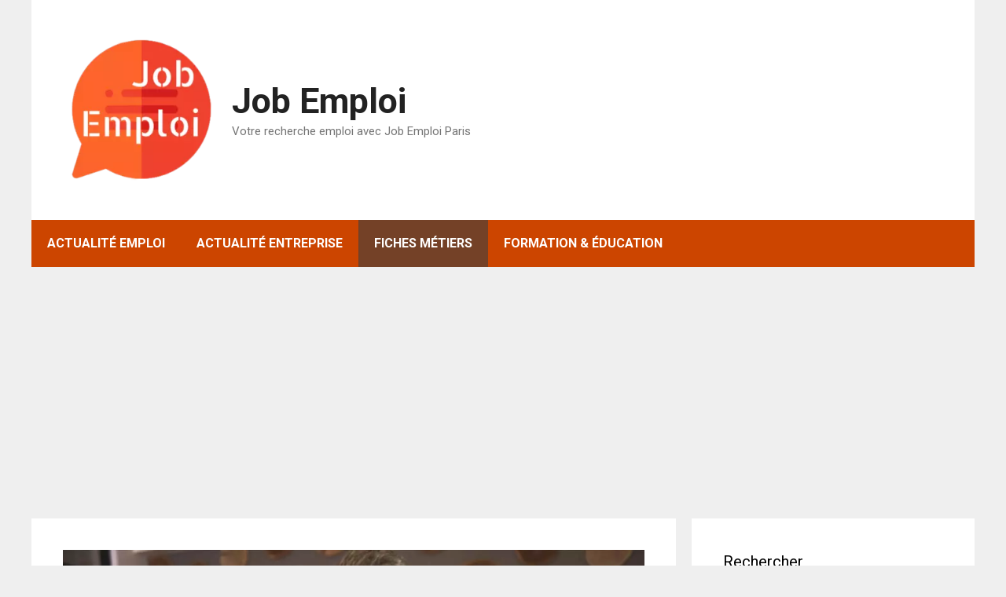

--- FILE ---
content_type: text/html; charset=UTF-8
request_url: https://www.job-emploi.com/fiche-metier-chef-de-projet-digital/
body_size: 21875
content:
<!DOCTYPE html>
<html lang="fr-FR">
<head>
<meta name="robots" content="index, follow">

	<script async src="https://pagead2.googlesyndication.com/pagead/js/adsbygoogle.js?client=ca-pub-2946571831725766"
     crossorigin="anonymous"></script>

	<meta charset="UTF-8">
	<meta name='robots' content='index, follow, max-image-preview:large, max-snippet:-1, max-video-preview:-1' />
	<style>img:is([sizes="auto" i], [sizes^="auto," i]) { contain-intrinsic-size: 3000px 1500px }</style>
	<meta name="viewport" content="width=device-width, initial-scale=1">
	<!-- This site is optimized with the Yoast SEO plugin v26.3 - https://yoast.com/wordpress/plugins/seo/ -->
	<title>Fiche Métier Chef De Projet Digital - Job Emploi</title>
	<meta name="description" content="Découvrez le métier de Chef de Projet Digital - ses responsabilités, compétences requises, parcours professionnel, avantages et inconvénients. Formation, salaire et perspectives d&#039;évolution." />
	<link rel="canonical" href="https://www.job-emploi.com/fiche-metier-chef-de-projet-digital/" />
	<meta property="og:locale" content="fr_FR" />
	<meta property="og:type" content="article" />
	<meta property="og:title" content="Fiche Métier Chef De Projet Digital - Job Emploi" />
	<meta property="og:description" content="Découvrez le métier de Chef de Projet Digital - ses responsabilités, compétences requises, parcours professionnel, avantages et inconvénients. Formation, salaire et perspectives d&#039;évolution." />
	<meta property="og:url" content="https://www.job-emploi.com/fiche-metier-chef-de-projet-digital/" />
	<meta property="og:site_name" content="Job Emploi" />
	<meta property="article:published_time" content="2024-02-07T12:48:26+00:00" />
	<meta property="article:modified_time" content="2024-11-26T20:51:44+00:00" />
	<meta property="og:image" content="https://www.job-emploi.com/wp-content/uploads/2024/02/fiche-metier-chef-de-projet-digital.jpg" />
	<meta property="og:image:width" content="1200" />
	<meta property="og:image:height" content="801" />
	<meta property="og:image:type" content="image/jpeg" />
	<meta name="author" content="Julie D" />
	<meta name="twitter:card" content="summary_large_image" />
	<meta name="twitter:creator" content="@job__emploi" />
	<meta name="twitter:site" content="@job__emploi" />
	<!-- / Yoast SEO plugin. -->


<link href='https://fonts.gstatic.com' crossorigin rel='preconnect' />
<link href='https://fonts.googleapis.com' crossorigin rel='preconnect' />
<link rel="alternate" type="application/rss+xml" title="Job Emploi &raquo; Flux" href="https://www.job-emploi.com/feed/" />
<style id='classic-theme-styles-inline-css'>
/*! This file is auto-generated */
.wp-block-button__link{color:#fff;background-color:#32373c;border-radius:9999px;box-shadow:none;text-decoration:none;padding:calc(.667em + 2px) calc(1.333em + 2px);font-size:1.125em}.wp-block-file__button{background:#32373c;color:#fff;text-decoration:none}
</style>
<style id='global-styles-inline-css'>
:root{--wp--preset--aspect-ratio--square: 1;--wp--preset--aspect-ratio--4-3: 4/3;--wp--preset--aspect-ratio--3-4: 3/4;--wp--preset--aspect-ratio--3-2: 3/2;--wp--preset--aspect-ratio--2-3: 2/3;--wp--preset--aspect-ratio--16-9: 16/9;--wp--preset--aspect-ratio--9-16: 9/16;--wp--preset--color--black: #000000;--wp--preset--color--cyan-bluish-gray: #abb8c3;--wp--preset--color--white: #ffffff;--wp--preset--color--pale-pink: #f78da7;--wp--preset--color--vivid-red: #cf2e2e;--wp--preset--color--luminous-vivid-orange: #ff6900;--wp--preset--color--luminous-vivid-amber: #fcb900;--wp--preset--color--light-green-cyan: #7bdcb5;--wp--preset--color--vivid-green-cyan: #00d084;--wp--preset--color--pale-cyan-blue: #8ed1fc;--wp--preset--color--vivid-cyan-blue: #0693e3;--wp--preset--color--vivid-purple: #9b51e0;--wp--preset--color--contrast: var(--contrast);--wp--preset--color--contrast-2: var(--contrast-2);--wp--preset--color--contrast-3: var(--contrast-3);--wp--preset--color--base: var(--base);--wp--preset--color--base-2: var(--base-2);--wp--preset--color--base-3: var(--base-3);--wp--preset--color--accent: var(--accent);--wp--preset--gradient--vivid-cyan-blue-to-vivid-purple: linear-gradient(135deg,rgba(6,147,227,1) 0%,rgb(155,81,224) 100%);--wp--preset--gradient--light-green-cyan-to-vivid-green-cyan: linear-gradient(135deg,rgb(122,220,180) 0%,rgb(0,208,130) 100%);--wp--preset--gradient--luminous-vivid-amber-to-luminous-vivid-orange: linear-gradient(135deg,rgba(252,185,0,1) 0%,rgba(255,105,0,1) 100%);--wp--preset--gradient--luminous-vivid-orange-to-vivid-red: linear-gradient(135deg,rgba(255,105,0,1) 0%,rgb(207,46,46) 100%);--wp--preset--gradient--very-light-gray-to-cyan-bluish-gray: linear-gradient(135deg,rgb(238,238,238) 0%,rgb(169,184,195) 100%);--wp--preset--gradient--cool-to-warm-spectrum: linear-gradient(135deg,rgb(74,234,220) 0%,rgb(151,120,209) 20%,rgb(207,42,186) 40%,rgb(238,44,130) 60%,rgb(251,105,98) 80%,rgb(254,248,76) 100%);--wp--preset--gradient--blush-light-purple: linear-gradient(135deg,rgb(255,206,236) 0%,rgb(152,150,240) 100%);--wp--preset--gradient--blush-bordeaux: linear-gradient(135deg,rgb(254,205,165) 0%,rgb(254,45,45) 50%,rgb(107,0,62) 100%);--wp--preset--gradient--luminous-dusk: linear-gradient(135deg,rgb(255,203,112) 0%,rgb(199,81,192) 50%,rgb(65,88,208) 100%);--wp--preset--gradient--pale-ocean: linear-gradient(135deg,rgb(255,245,203) 0%,rgb(182,227,212) 50%,rgb(51,167,181) 100%);--wp--preset--gradient--electric-grass: linear-gradient(135deg,rgb(202,248,128) 0%,rgb(113,206,126) 100%);--wp--preset--gradient--midnight: linear-gradient(135deg,rgb(2,3,129) 0%,rgb(40,116,252) 100%);--wp--preset--font-size--small: 13px;--wp--preset--font-size--medium: 20px;--wp--preset--font-size--large: 36px;--wp--preset--font-size--x-large: 42px;--wp--preset--spacing--20: 0.44rem;--wp--preset--spacing--30: 0.67rem;--wp--preset--spacing--40: 1rem;--wp--preset--spacing--50: 1.5rem;--wp--preset--spacing--60: 2.25rem;--wp--preset--spacing--70: 3.38rem;--wp--preset--spacing--80: 5.06rem;--wp--preset--shadow--natural: 6px 6px 9px rgba(0, 0, 0, 0.2);--wp--preset--shadow--deep: 12px 12px 50px rgba(0, 0, 0, 0.4);--wp--preset--shadow--sharp: 6px 6px 0px rgba(0, 0, 0, 0.2);--wp--preset--shadow--outlined: 6px 6px 0px -3px rgba(255, 255, 255, 1), 6px 6px rgba(0, 0, 0, 1);--wp--preset--shadow--crisp: 6px 6px 0px rgba(0, 0, 0, 1);}:where(.is-layout-flex){gap: 0.5em;}:where(.is-layout-grid){gap: 0.5em;}body .is-layout-flex{display: flex;}.is-layout-flex{flex-wrap: wrap;align-items: center;}.is-layout-flex > :is(*, div){margin: 0;}body .is-layout-grid{display: grid;}.is-layout-grid > :is(*, div){margin: 0;}:where(.wp-block-columns.is-layout-flex){gap: 2em;}:where(.wp-block-columns.is-layout-grid){gap: 2em;}:where(.wp-block-post-template.is-layout-flex){gap: 1.25em;}:where(.wp-block-post-template.is-layout-grid){gap: 1.25em;}.has-black-color{color: var(--wp--preset--color--black) !important;}.has-cyan-bluish-gray-color{color: var(--wp--preset--color--cyan-bluish-gray) !important;}.has-white-color{color: var(--wp--preset--color--white) !important;}.has-pale-pink-color{color: var(--wp--preset--color--pale-pink) !important;}.has-vivid-red-color{color: var(--wp--preset--color--vivid-red) !important;}.has-luminous-vivid-orange-color{color: var(--wp--preset--color--luminous-vivid-orange) !important;}.has-luminous-vivid-amber-color{color: var(--wp--preset--color--luminous-vivid-amber) !important;}.has-light-green-cyan-color{color: var(--wp--preset--color--light-green-cyan) !important;}.has-vivid-green-cyan-color{color: var(--wp--preset--color--vivid-green-cyan) !important;}.has-pale-cyan-blue-color{color: var(--wp--preset--color--pale-cyan-blue) !important;}.has-vivid-cyan-blue-color{color: var(--wp--preset--color--vivid-cyan-blue) !important;}.has-vivid-purple-color{color: var(--wp--preset--color--vivid-purple) !important;}.has-black-background-color{background-color: var(--wp--preset--color--black) !important;}.has-cyan-bluish-gray-background-color{background-color: var(--wp--preset--color--cyan-bluish-gray) !important;}.has-white-background-color{background-color: var(--wp--preset--color--white) !important;}.has-pale-pink-background-color{background-color: var(--wp--preset--color--pale-pink) !important;}.has-vivid-red-background-color{background-color: var(--wp--preset--color--vivid-red) !important;}.has-luminous-vivid-orange-background-color{background-color: var(--wp--preset--color--luminous-vivid-orange) !important;}.has-luminous-vivid-amber-background-color{background-color: var(--wp--preset--color--luminous-vivid-amber) !important;}.has-light-green-cyan-background-color{background-color: var(--wp--preset--color--light-green-cyan) !important;}.has-vivid-green-cyan-background-color{background-color: var(--wp--preset--color--vivid-green-cyan) !important;}.has-pale-cyan-blue-background-color{background-color: var(--wp--preset--color--pale-cyan-blue) !important;}.has-vivid-cyan-blue-background-color{background-color: var(--wp--preset--color--vivid-cyan-blue) !important;}.has-vivid-purple-background-color{background-color: var(--wp--preset--color--vivid-purple) !important;}.has-black-border-color{border-color: var(--wp--preset--color--black) !important;}.has-cyan-bluish-gray-border-color{border-color: var(--wp--preset--color--cyan-bluish-gray) !important;}.has-white-border-color{border-color: var(--wp--preset--color--white) !important;}.has-pale-pink-border-color{border-color: var(--wp--preset--color--pale-pink) !important;}.has-vivid-red-border-color{border-color: var(--wp--preset--color--vivid-red) !important;}.has-luminous-vivid-orange-border-color{border-color: var(--wp--preset--color--luminous-vivid-orange) !important;}.has-luminous-vivid-amber-border-color{border-color: var(--wp--preset--color--luminous-vivid-amber) !important;}.has-light-green-cyan-border-color{border-color: var(--wp--preset--color--light-green-cyan) !important;}.has-vivid-green-cyan-border-color{border-color: var(--wp--preset--color--vivid-green-cyan) !important;}.has-pale-cyan-blue-border-color{border-color: var(--wp--preset--color--pale-cyan-blue) !important;}.has-vivid-cyan-blue-border-color{border-color: var(--wp--preset--color--vivid-cyan-blue) !important;}.has-vivid-purple-border-color{border-color: var(--wp--preset--color--vivid-purple) !important;}.has-vivid-cyan-blue-to-vivid-purple-gradient-background{background: var(--wp--preset--gradient--vivid-cyan-blue-to-vivid-purple) !important;}.has-light-green-cyan-to-vivid-green-cyan-gradient-background{background: var(--wp--preset--gradient--light-green-cyan-to-vivid-green-cyan) !important;}.has-luminous-vivid-amber-to-luminous-vivid-orange-gradient-background{background: var(--wp--preset--gradient--luminous-vivid-amber-to-luminous-vivid-orange) !important;}.has-luminous-vivid-orange-to-vivid-red-gradient-background{background: var(--wp--preset--gradient--luminous-vivid-orange-to-vivid-red) !important;}.has-very-light-gray-to-cyan-bluish-gray-gradient-background{background: var(--wp--preset--gradient--very-light-gray-to-cyan-bluish-gray) !important;}.has-cool-to-warm-spectrum-gradient-background{background: var(--wp--preset--gradient--cool-to-warm-spectrum) !important;}.has-blush-light-purple-gradient-background{background: var(--wp--preset--gradient--blush-light-purple) !important;}.has-blush-bordeaux-gradient-background{background: var(--wp--preset--gradient--blush-bordeaux) !important;}.has-luminous-dusk-gradient-background{background: var(--wp--preset--gradient--luminous-dusk) !important;}.has-pale-ocean-gradient-background{background: var(--wp--preset--gradient--pale-ocean) !important;}.has-electric-grass-gradient-background{background: var(--wp--preset--gradient--electric-grass) !important;}.has-midnight-gradient-background{background: var(--wp--preset--gradient--midnight) !important;}.has-small-font-size{font-size: var(--wp--preset--font-size--small) !important;}.has-medium-font-size{font-size: var(--wp--preset--font-size--medium) !important;}.has-large-font-size{font-size: var(--wp--preset--font-size--large) !important;}.has-x-large-font-size{font-size: var(--wp--preset--font-size--x-large) !important;}
:where(.wp-block-post-template.is-layout-flex){gap: 1.25em;}:where(.wp-block-post-template.is-layout-grid){gap: 1.25em;}
:where(.wp-block-columns.is-layout-flex){gap: 2em;}:where(.wp-block-columns.is-layout-grid){gap: 2em;}
:root :where(.wp-block-pullquote){font-size: 1.5em;line-height: 1.6;}
</style>
<link rel='stylesheet' id='wpo_min-header-0-css' href='https://www.job-emploi.com/wp-content/cache/wpo-minify/1762632182/assets/wpo-minify-header-59825b51.min.css' media='all' />
<script defer src="https://www.job-emploi.com/wp-content/cache/wpo-minify/1762632182/assets/wpo-minify-header-7c090e52.min.js" id="wpo_min-header-0-js"></script>
<script type="application/ld+json">{
    "@context": "https://schema.org/",
    "@type": "CreativeWorkSeries",
    "name": "Fiche Métier Chef De Projet Digital",
    "aggregateRating": {
        "@type": "AggregateRating",
        "ratingValue": "5",
        "bestRating": "5",
        "ratingCount": "1"
    }
}</script>
<!-- Schema & Structured Data For WP v1.52 - -->
<script type="application/ld+json" class="saswp-schema-markup-output">
[{"@context":"https:\/\/schema.org\/","@type":"BreadcrumbList","@id":"https:\/\/www.job-emploi.com\/fiche-metier-chef-de-projet-digital\/#breadcrumb","itemListElement":[{"@type":"ListItem","position":1,"item":{"@id":"https:\/\/www.job-emploi.com","name":"Job Emploi"}},{"@type":"ListItem","position":2,"item":{"@id":"https:\/\/www.job-emploi.com\/fiches-metiers\/","name":"Fiches M\u00e9tiers"}},{"@type":"ListItem","position":3,"item":{"@id":"https:\/\/www.job-emploi.com\/fiche-metier-chef-de-projet-digital\/","name":"Fiche M\u00e9tier Chef De Projet Digital"}}]},

{"@context":"https:\/\/schema.org\/","@type":"NewsArticle","@id":"https:\/\/www.job-emploi.com\/fiche-metier-chef-de-projet-digital\/#newsarticle","url":"https:\/\/www.job-emploi.com\/fiche-metier-chef-de-projet-digital\/","headline":"Fiche M\u00e9tier Chef De Projet Digital","mainEntityOfPage":"https:\/\/www.job-emploi.com\/fiche-metier-chef-de-projet-digital\/","datePublished":"2024-02-07T13:48:26+01:00","dateModified":"2024-11-26T21:51:44+01:00","description":"D\u00e9couvrez le m\u00e9tier de Chef de Projet Digital - ses responsabilit\u00e9s, comp\u00e9tences requises, parcours professionnel, avantages et inconv\u00e9nients. Formation, salaire et perspectives d'\u00e9volution.","articleSection":"Fiches M\u00e9tiers","articleBody":"D\u00e9couvrez le m\u00e9tier de Chef de Projet Digital - ses responsabilit\u00e9s, comp\u00e9tences requises, parcours professionnel, avantages et inconv\u00e9nients. Formation, salaire et perspectives d'\u00e9volution.        En tant que chef de projet digital, votre r\u00f4le consiste \u00e0 coordonner et g\u00e9rer de mani\u00e8re efficace les projets num\u00e9riques d'une entreprise. Vous devez \u00eatre capable de comprendre les besoins et les objectifs de l'entreprise, afin de mettre en place des strat\u00e9gies adapt\u00e9es. Votre expertise dans les domaines tels que le marketing en ligne, le d\u00e9veloppement web et la gestion des r\u00e9seaux sociaux vous permettra d'optimiser la pr\u00e9sence en ligne de l'entreprise et d'atteindre ses objectifs commerciaux. Vous serez responsable de l'\u00e9quipe projet, en supervisant les diff\u00e9rentes \u00e9tapes du processus et en veillant \u00e0 ce que les projets soient livr\u00e9s en temps voulu et respectent les budgets impartis. De plus, vous serez le point de contact principal avec les clients et les partenaires externes, en assurant une communication fluide et transparente. Votre capacit\u00e9 \u00e0 anticiper et r\u00e9soudre les probl\u00e8mes sera essentielle pour garantir le succ\u00e8s et la satisfaction des parties prenantes. En tant que chef de projet digital, vous jouerez un r\u00f4le cl\u00e9 dans la transformation num\u00e9rique d'une entreprise et contribuerez \u00e0 son succ\u00e8s sur le march\u00e9 en ligne comp\u00e9titif d'aujourd'hui.  Pr\u00e9sentation du m\u00e9tier  Qu'est-ce qu'un chef de projet digital ?  Un chef de projet digital est un professionnel charg\u00e9 de la planification, de la coordination et de la mise en \u0153uvre de projets num\u00e9riques. Il est responsable de la gestion de projets li\u00e9s aux domaines du web, de la communication digitale, du commerce \u00e9lectronique et des m\u00e9dias sociaux. Il travaille en \u00e9troite collaboration avec les \u00e9quipes de d\u00e9veloppement, les designers, les sp\u00e9cialistes du marketing et les clients afin de mener \u00e0 bien les projets num\u00e9riques.  R\u00f4les et responsabilit\u00e9s  Le chef de projet digital a pour responsabilit\u00e9 de piloter l'ensemble du projet depuis sa conception jusqu'\u00e0 sa r\u00e9alisation. Il est charg\u00e9 de d\u00e9finir les objectifs du projet et de les communiquer clairement \u00e0 toutes les parties prenantes. Il \u00e9labore \u00e9galement les plans de projet, coordonne les \u00e9quipes de travail, supervise le budget et s'assure du respect des d\u00e9lais. En outre, il est responsable de la qualit\u00e9 du produit final et de la satisfaction du client.  Comp\u00e9tences requises  Pour exercer en tant que chef de projet digital, il est essentiel de poss\u00e9der certaines comp\u00e9tences. Tout d'abord, il est n\u00e9cessaire d'avoir une solide connaissance des technologies num\u00e9riques et des diff\u00e9rentes plateformes en ligne. Une bonne compr\u00e9hension des principes de marketing digital est \u00e9galement indispensable. En outre, des comp\u00e9tences en gestion de projet, en r\u00e9solution de probl\u00e8mes et en communication sont n\u00e9cessaires pour r\u00e9ussir dans ce m\u00e9tier. Enfin, la capacit\u00e9 \u00e0 travailler de mani\u00e8re autonome et \u00e0 prendre des d\u00e9cisions \u00e9clair\u00e9es est \u00e9galement un atout important pour un chef de projet digital.  Formation et parcours  \u00c9tudes et formations  Pour devenir chef de projet digital, il est recommand\u00e9 de suivre une formation en management de projet, en marketing digital ou dans un domaine connexe. Les universit\u00e9s et les \u00e9coles de commerce offrent des programmes sp\u00e9cifiques pour acqu\u00e9rir les comp\u00e9tences n\u00e9cessaires dans ce domaine. Certaines \u00e9coles sp\u00e9cialis\u00e9es proposent des cursus ax\u00e9s sur le digital, tels que les \u00e9coles de communication digitale ou les \u00e9coles d'informatique. La formation peut varier en dur\u00e9e, allant de quelques mois \u00e0 plusieurs ann\u00e9es, en fonction du niveau d'\u00e9tudes souhait\u00e9.  Parcours professionnel  Le parcours professionnel d'un chef de projet digital peut commencer par des postes juniors tels que charg\u00e9 de projet ou assistant chef de projet. Apr\u00e8s avoir acquis de l'exp\u00e9rience et d\u00e9velopp\u00e9 ses comp\u00e9tences, il peut \u00e9voluer vers des postes de chef de projet digital senior ou de directeur de projet. Certains professionnels choisissent \u00e9galement de se sp\u00e9cialiser dans des domaines sp\u00e9cifiques tels que le webdesign, le marketing digital ou la gestion de la relation client.  Salaire et perspectives d'\u00e9volution  Salaire moyen  Le salaire d'un chef de projet digital peut varier en fonction de diff\u00e9rents facteurs tels que l'exp\u00e9rience, la taille de l'entreprise et la r\u00e9gion g\u00e9ographique. Selon les statistiques, le salaire moyen d'un chef de projet digital en France est d'environ 40 000 \u00e0 60 000 euros par an. Les professionnels exp\u00e9riment\u00e9s ou occupant des postes de direction peuvent toucher des salaires plus \u00e9lev\u00e9s, pouvant atteindre 80 000 euros par an.  Perspectives d'\u00e9volution  Les perspectives d'\u00e9volution pour un chef de projet digital sont plut\u00f4t favorables. Avec l'\u00e9volution constante des technologies num\u00e9riques, les entreprises sont de plus en plus conscientes de l'importance d'avoir des sp\u00e9cialistes en gestion de projet digital. Par cons\u00e9quent, il y a de nombreuses opportunit\u00e9s de carri\u00e8re dans ce domaine. Les chefs de projet digital peuvent \u00e9galement \u00e9largir leurs comp\u00e9tences et se sp\u00e9cialiser dans des domaines sp\u00e9cifiques tels que le marketing digital, le webdesign ou la gestion de projet agile, ce qui leur permet de gravir les \u00e9chelons dans leur carri\u00e8re.  Environnement de travail  Entreprises et secteurs d'activit\u00e9  Un chef de projet digital peut travailler dans diff\u00e9rentes entreprises, des petites startups aux grandes entreprises. De nombreux secteurs d'activit\u00e9 n\u00e9cessitent les comp\u00e9tences d'un chef de projet digital, tels que le commerce en ligne, la communication et la publicit\u00e9, les m\u00e9dias, le tourisme, l'e-learning et bien d'autres. Les agences de communication digitale et les agences web sont \u00e9galement des employeurs potentiels pour les chefs de projet digital.  Collaborations professionnelles  En tant que chef de projet digital, vous serez amen\u00e9 \u00e0 collaborer \u00e9troitement avec diverses parties prenantes. Vous travaillerez en \u00e9troite collaboration avec les membres de votre \u00e9quipe, tels que les d\u00e9veloppeurs, les designers et les sp\u00e9cialistes du marketing. Vous serez \u00e9galement en contact r\u00e9gulier avec les clients, en assurant une communication claire et efficace tout au long du projet. De plus, vous pourriez \u00e9galement collaborer avec des partenaires externes tels que des freelancers ou des agences sp\u00e9cialis\u00e9es pour des besoins sp\u00e9cifiques.  Avantages et inconv\u00e9nients du m\u00e9tier  Avantages  Le m\u00e9tier de chef de projet digital offre de nombreux avantages. Tout d'abord, il offre une grande diversit\u00e9 de t\u00e2ches, permettant de travailler sur des projets innovants et vari\u00e9s. Il offre \u00e9galement une grande autonomie et la possibilit\u00e9 de prendre des d\u00e9cisions importantes dans la gestion des projets. De plus, le secteur du digital \u00e9tant en constante \u00e9volution, il offre de nombreuses opportunit\u00e9s d'apprentissage et de d\u00e9veloppement professionnel.  Inconv\u00e9nients  Malgr\u00e9 ses nombreux avantages, le m\u00e9tier de chef de projet digital pr\u00e9sente \u00e9galement certains inconv\u00e9nients. Tout d'abord, la charge de travail peut parfois \u00eatre intense, en raison des d\u00e9lais serr\u00e9s et des exigences des clients. De plus, la gestion des projets peut \u00eatre complexe et pr\u00e9senter des d\u00e9fis, notamment en termes de coordination des \u00e9quipes et de r\u00e9solution des probl\u00e8mes. Enfin, les responsabilit\u00e9s li\u00e9es \u00e0 la gestion du budget et \u00e0 la satisfaction client peuvent \u00eatre stressantes.  Exemples de missions  Gestion de projets digitaux  En tant que chef de projet digital, vous serez responsable de la gestion de projets digitaux. Cela peut inclure la cr\u00e9ation de sites web, le d\u00e9veloppement d'applications mobiles, la mise en place de campagnes de marketing en ligne, etc. Vous devrez d\u00e9finir les objectifs du projet, \u00e9tablir le planning, coordonner les diff\u00e9rentes phases du projet et assurer le suivi de sa r\u00e9alisation.  Coordination d'\u00e9quipes  Un chef de projet digital est responsable de la coordination des \u00e9quipes de travail. Cela implique de travailler en \u00e9troite collaboration avec les d\u00e9veloppeurs, les designers, les sp\u00e9cialistes du marketing, les r\u00e9dacteurs, etc. Vous devrez vous assurer que toutes les parties prenantes travaillent en harmonie pour atteindre les objectifs du projet.  Analyse des besoins  Avant de d\u00e9marrer un projet, il est essentiel de bien comprendre les besoins du client. En tant que chef de projet digital, vous serez charg\u00e9 de rencontrer le client, de recueillir les sp\u00e9cifications du projet, d'analyser les besoins et de proposer des solutions adapt\u00e9es. Vous devrez \u00e9galement \u00e9tablir un cahier des charges pr\u00e9cis pour guider le d\u00e9veloppement du projet.  Pilotage des budgets  La gestion des budgets est un aspect crucial du m\u00e9tier de chef de projet digital. Vous devrez estimer les co\u00fbts du projet, \u00e9tablir un budget, suivre les d\u00e9penses et vous assurer que le projet est r\u00e9alis\u00e9 dans les limites budg\u00e9taires d\u00e9finies. Il est essentiel de trouver un \u00e9quilibre entre les co\u00fbts et les r\u00e9sultats attendus du projet.  Veille technologique  Le domaine du digital \u00e9tant en constante \u00e9volution, il est essentiel de rester \u00e0 jour avec les derni\u00e8res tendances et les nouvelles technologies. En tant que chef de projet digital, vous devrez effectuer une veille technologique r\u00e9guli\u00e8re, en vous tenant inform\u00e9 des avanc\u00e9es du secteur et en identifiant les opportunit\u00e9s d'innovation pour vos projets.  Qualit\u00e9s personnelles et comp\u00e9tences techniques  Sens de l'organisation  Le sens de l'organisation est essentiel pour un chef de projet digital. Vous devrez \u00eatre capable de g\u00e9rer plusieurs t\u00e2ches simultan\u00e9ment, de respecter les d\u00e9lais et de coordonner les diff\u00e9rentes phases du projet de mani\u00e8re efficace. Une planification rigoureuse et une bonne gestion du temps sont donc des comp\u00e9tences cl\u00e9s pour r\u00e9ussir dans ce domaine.  Esprit d'analyse et de synth\u00e8se  Le chef de projet digital doit \u00eatre capable d'analyser les besoins du client, de comprendre les sp\u00e9cifications techniques et de proposer des solutions adapt\u00e9es. Il est important d'avoir un esprit analytique pour r\u00e9soudre les probl\u00e8mes et prendre des d\u00e9cisions \u00e9clair\u00e9es. De plus, vous devrez \u00eatre capable de synth\u00e9tiser des informations complexes et de les communiquer de mani\u00e8re claire et concise.  Qualit\u00e9s relationnelles  En tant que chef de projet digital, vous serez en contact r\u00e9gulier avec les membres de votre \u00e9quipe et les clients. Il est donc essentiel de poss\u00e9der de bonnes comp\u00e9tences relationnelles. Vous devrez \u00eatre un bon communicateur, capable de transmettre des informations de mani\u00e8re claire et de r\u00e9soudre les conflits \u00e9ventuels. La capacit\u00e9 \u00e0 travailler en \u00e9quipe et \u00e0 motiver les membres de l'\u00e9quipe est \u00e9galement importante.  Ma\u00eetrise des outils et technologies num\u00e9riques  En tant que chef de projet digital, vous devrez ma\u00eetriser les outils et les technologies num\u00e9riques. Cela peut inclure les logiciels de gestion de projet, les outils de collaboration en ligne, les plateformes de d\u00e9veloppement web, les langages de programmation, etc. Une connaissance approfondie des principaux outils utilis\u00e9s dans le domaine du digital est donc n\u00e9cessaire.  D\u00e9roulement d'un projet digital  \u00c9tude de faisabilit\u00e9  Avant de d\u00e9marrer un projet digital, il est essentiel de r\u00e9aliser une \u00e9tude de faisabilit\u00e9. Cette \u00e9tude permet de d\u00e9terminer si le projet est r\u00e9alisable sur le plan technique, financier et temporel. Elle consiste \u00e0 analyser les ressources disponibles, les contraintes \u00e9ventuelles et \u00e0 \u00e9valuer les risques. L'\u00e9tude de faisabilit\u00e9 permet donc de prendre une d\u00e9cision \u00e9clair\u00e9e quant \u00e0 la poursuite ou non du projet.  D\u00e9finition du cahier des charges  Une fois la faisabilit\u00e9 du projet confirm\u00e9e, il est essentiel de d\u00e9finir un cahier des charges d\u00e9taill\u00e9. Ce document rassemble les sp\u00e9cifications du projet, les objectifs \u00e0 atteindre, les fonctionnalit\u00e9s requises, les contraintes techniques, les d\u00e9lais, le budget, etc. Le cahier des charges sert de guide tout au long du projet et permet de s'assurer que toutes les parties prenantes sont align\u00e9es sur les attentes du projet.  Planification et gestion du projet  La planification et la gestion du projet repr\u00e9sentent une partie essentielle du r\u00f4le d'un chef de projet digital. Cela comprend la cr\u00e9ation d'un planning d\u00e9taill\u00e9, l'identification des t\u00e2ches \u00e0 r\u00e9aliser, l'affectation des ressources, la coordination des diff\u00e9rentes phases du projet, etc. Il est important de s'assurer que le projet avance conform\u00e9ment au planning \u00e9tabli et de g\u00e9rer les \u00e9ventuels ajustements n\u00e9cessaires.  Coordination des acteurs  En tant que chef de projet digital, vous serez responsable de la coordination de tous les acteurs impliqu\u00e9s dans le projet. Cela comprend le suivi des t\u00e2ches effectu\u00e9es par chaque membre de l'\u00e9quipe, la r\u00e9solution des probl\u00e8mes et des conflits, ainsi que la communication avec les clients et les partenaires externes. Une bonne coordination permet d'assurer la coh\u00e9rence du projet et de garantir sa r\u00e9ussite.  Suivi et \u00e9valuation  Tout au long du projet, il est essentiel de r\u00e9aliser un suivi r\u00e9gulier pour s'assurer que les objectifs sont atteints. Cela peut inclure des r\u00e9unions de suivi, des rapports d'avancement, des tests de validation, etc. Il est \u00e9galement important d'\u00e9valuer le projet \u00e0 la fin de sa r\u00e9alisation afin d'identifier les points forts et les axes d'am\u00e9lioration pour les projets futurs.  Tendances du m\u00e9tier  Webdesign et exp\u00e9rience utilisateur (UX)  Le webdesign et l'exp\u00e9rience utilisateur (UX) jouent un r\u00f4le de plus en plus important dans le domaine du digital. Les chefs de projet digital doivent \u00eatre conscients des derni\u00e8res tendances en mati\u00e8re de design, de navigation intuitive et d'ergonomie. Les projets modernes n\u00e9cessitent une approche centr\u00e9e sur l'utilisateur, visant \u00e0 offrir une exp\u00e9rience fluide et agr\u00e9able aux utilisateurs finaux.  Data Science et Big Data  Le domaine de la Data Science et du Big Data offre de nouvelles opportunit\u00e9s pour les chefs de projet digital. L'analyse des donn\u00e9es et la prise de d\u00e9cision bas\u00e9e sur des informations exploitables sont devenues essentielles. Les chefs de projet digital doivent donc d\u00e9velopper des comp\u00e9tences en analyse de donn\u00e9es, en extraction d'informations pertinentes et en utilisation d'outils de visualisation des donn\u00e9es.  Intelligence artificielle (IA)  L'intelligence artificielle est une tendance majeure dans le domaine du digital. Les cheffes de projet digital doivent comprendre les possibilit\u00e9s et les limites de l'IA et \u00eatre capables de l'int\u00e9grer dans leurs projets de mani\u00e8re pertinente. L'IA peut \u00eatre utilis\u00e9e pour automatiser certaines t\u00e2ches, am\u00e9liorer la personnalisation des contenus ou encore optimiser les campagnes de marketing en ligne.  Marketing digital et e-commerce  Le marketing digital et le commerce \u00e9lectronique sont des domaines en constante \u00e9volution. Les chefs de projet digital doivent \u00eatre \u00e0 l'aff\u00fbt des derni\u00e8res tendances et des meilleures pratiques en mati\u00e8re de marketing num\u00e9rique. Ils doivent ma\u00eetriser les strat\u00e9gies et les outils de marketing en ligne tels que le r\u00e9f\u00e9rencement naturel (SEO), les campagnes publicitaires en ligne, les m\u00e9dias sociaux, etc. De plus, ils doivent comprendre les enjeux sp\u00e9cifiques du commerce \u00e9lectronique et \u00eatre capables de g\u00e9rer des projets de vente en ligne.  Conclusion  Le m\u00e9tier de chef de projet digital offre de nombreuses opportunit\u00e9s dans le domaine du num\u00e9rique. C'est un m\u00e9tier dynamique et stimulant, qui demande des comp\u00e9tences techniques et relationnelles. En tant que chef de projet digital, vous serez responsable de la gestion de projets innovants et vari\u00e9s, en travaillant en \u00e9troite collaboration avec des \u00e9quipes multidisciplinaires. Malgr\u00e9 les d\u00e9fis et les responsabilit\u00e9s, ce m\u00e9tier offre de nombreuses perspectives d'\u00e9volution et une r\u00e9mun\u00e9ration attractive. Si vous \u00eates passionn\u00e9 par le digital et que vous aimez relever des d\u00e9fis, alors le m\u00e9tier de chef de projet digital pourrait \u00eatre fait pour vous.","keywords":"","name":"Fiche M\u00e9tier Chef De Projet Digital","thumbnailUrl":"https:\/\/www.job-emploi.com\/wp-content\/uploads\/2024\/02\/fiche-metier-chef-de-projet-digital-150x150.jpg","wordCount":"2321","timeRequired":"PT10M18S","mainEntity":{"@type":"WebPage","@id":"https:\/\/www.job-emploi.com\/fiche-metier-chef-de-projet-digital\/"},"author":{"@type":"Person","name":"Julie D","description":"Julie D, sp\u00e9cialiste de l\u2019emploi, g\u00e8re la section M\u00e9tiers chez Job Emploi. \n\nElle est toujours \u00e0 la recherche de nouvelles opportunit\u00e9s d\u2019emploi pour vous faire d\u00e9couvrir des articles d\u00e9taill\u00e9s sur les m\u00e9tiers, de plus sa connaissance du march\u00e9 du travail et sa capacit\u00e9 \u00e0 rep\u00e9rer les nouvelles opportunit\u00e9s vous permettra d\u2019orienter leur parcours professionnel.","url":"https:\/\/www.job-emploi.com\/author\/julie\/","sameAs":[]},"editor":{"@type":"Person","name":"Julie D","description":"Julie D, sp\u00e9cialiste de l\u2019emploi, g\u00e8re la section M\u00e9tiers chez Job Emploi. \n\nElle est toujours \u00e0 la recherche de nouvelles opportunit\u00e9s d\u2019emploi pour vous faire d\u00e9couvrir des articles d\u00e9taill\u00e9s sur les m\u00e9tiers, de plus sa connaissance du march\u00e9 du travail et sa capacit\u00e9 \u00e0 rep\u00e9rer les nouvelles opportunit\u00e9s vous permettra d\u2019orienter leur parcours professionnel.","url":"https:\/\/www.job-emploi.com\/author\/julie\/","sameAs":[]},"publisher":{"@type":"Organization","name":"Job Emploi","url":"https:\/\/www.job-emploi.com","logo":{"@type":"ImageObject","url":"https:\/\/www.job-emploi.com\/wp-content\/uploads\/2023\/03\/cropped-job-emploi-logo-1.png","width":250,"height":250}},"comment":null,"image":[{"@type":"ImageObject","@id":"https:\/\/www.job-emploi.com\/fiche-metier-chef-de-projet-digital\/#primaryimage","url":"https:\/\/www.job-emploi.com\/wp-content\/uploads\/2024\/02\/fiche-metier-chef-de-projet-digital.jpg","width":"1200","height":"801","caption":"Fiche M\u00e9tier Chef De Projet Digital"},{"@type":"ImageObject","url":"https:\/\/www.job-emploi.com\/wp-content\/uploads\/2024\/02\/fiche-metier-chef-de-projet-digital-1200x900.jpg","width":"1200","height":"900","caption":"Fiche M\u00e9tier Chef De Projet Digital"},{"@type":"ImageObject","url":"https:\/\/www.job-emploi.com\/wp-content\/uploads\/2024\/02\/fiche-metier-chef-de-projet-digital-1200x675.jpg","width":"1200","height":"675","caption":"Fiche M\u00e9tier Chef De Projet Digital"},{"@type":"ImageObject","url":"https:\/\/www.job-emploi.com\/wp-content\/uploads\/2024\/02\/fiche-metier-chef-de-projet-digital-801x801.jpg","width":"801","height":"801","caption":"Fiche M\u00e9tier Chef De Projet Digital"}]}]
</script>

<link rel="icon" href="https://www.job-emploi.com/wp-content/uploads/2023/03/cropped-job-emploi-logo-32x32.png" sizes="32x32" />
<link rel="icon" href="https://www.job-emploi.com/wp-content/uploads/2023/03/cropped-job-emploi-logo-192x192.png" sizes="192x192" />
<link rel="apple-touch-icon" href="https://www.job-emploi.com/wp-content/uploads/2023/03/cropped-job-emploi-logo-180x180.png" />
<meta name="msapplication-TileImage" content="https://www.job-emploi.com/wp-content/uploads/2023/03/cropped-job-emploi-logo-270x270.png" />
		<style id="wp-custom-css">
			    /* Style par défaut pour les autres appareils */
    .tag-cloud-link {
        font-size: 15px;
        display: inline-block;
        text-decoration: none;
    }

    /* Style spécifique pour les appareils mobiles */
    @media (max-width: 768px) {
     

.footer-widgets-container a {
    margin-right: 5px; /* Ajoute de l'espace entre les liens horizontalement */
}
.footer-widgets-container a {
    display: inline-block; /* Pour appliquer les marges */
    margin-bottom: 5px; /* Ajuste l'espacement vertical */
}
.footer-widgets-container a {
    padding: 5px 5px;
    display: inline-block;
}

			
			    }

h1::first-letter,
h2::first-letter,
h3::first-letter,
h4::first-letter {
  text-transform: uppercase;
}
		</style>
		</head>

<body class="wp-singular post-template-default single single-post postid-2049 single-format-standard wp-custom-logo wp-embed-responsive wp-theme-generatepress right-sidebar nav-below-header separate-containers header-aligned-left dropdown-hover featured-image-active"  >
	<a class="screen-reader-text skip-link" href="#content" title="Aller au contenu">Aller au contenu</a>		<header class="site-header grid-container" id="masthead" aria-label="Site"   >
			<div class="inside-header">
				<div class="site-branding-container"><div class="site-logo">
					<a href="https://www.job-emploi.com/" rel="home">
						<img  class="header-image is-logo-image" alt="Job Emploi" src="https://www.job-emploi.com/wp-content/uploads/2023/03/cropped-job-emploi-logo-1.png" srcset="https://www.job-emploi.com/wp-content/uploads/2023/03/cropped-job-emploi-logo-1.png 1x, https://www.job-emploi.com/wp-content/uploads/2023/03/cropped-job-emploi-logo.png 2x" width="250" height="250" />
					</a>
				</div><div class="site-branding">
						<p class="main-title" >
					<a href="https://www.job-emploi.com/" rel="home">Job Emploi</a>
				</p>
						<p class="site-description" >Votre recherche emploi avec Job Emploi Paris</p>
					</div></div>			</div>
		</header>
				<nav class="main-navigation grid-container sub-menu-right" id="site-navigation" aria-label="Principal"   >
			<div class="inside-navigation grid-container">
								<button class="menu-toggle" aria-controls="primary-menu" aria-expanded="false">
					<span class="mobile-menu">Menu</span>				</button>
				<div id="primary-menu" class="main-nav"><ul id="menu-menu-superieur" class=" menu sf-menu"><li id="menu-item-49" class="menu-item menu-item-type-taxonomy menu-item-object-category menu-item-49"><a href="https://www.job-emploi.com/emploi/">Actualité Emploi</a></li>
<li id="menu-item-45" class="menu-item menu-item-type-taxonomy menu-item-object-category menu-item-45"><a href="https://www.job-emploi.com/entreprise/">Actualité Entreprise</a></li>
<li id="menu-item-46" class="menu-item menu-item-type-taxonomy menu-item-object-category current-post-ancestor current-menu-parent current-post-parent menu-item-46"><a href="https://www.job-emploi.com/fiches-metiers/">Fiches Métiers</a></li>
<li id="menu-item-48" class="menu-item menu-item-type-taxonomy menu-item-object-category menu-item-48"><a href="https://www.job-emploi.com/formation-education/" title="Formation &#038; Éducation">Formation &amp; Éducation</a></li>
</ul></div>			</div>
		</nav>
		

	<div class="site grid-container container hfeed" id="page">
				<div class="site-content" id="content">
	
	
	<div class="content-area" id="primary">
		<main class="site-main" id="main">
			
<article id="post-2049" class="post-2049 post type-post status-publish format-standard has-post-thumbnail hentry category-fiches-metiers"  >
	<div class="inside-article">
				<div class="featured-image page-header-image-single grid-container grid-parent">
			<img width="1200" height="801" src="//www.job-emploi.com/wp-content/plugins/a3-lazy-load/assets/images/lazy_placeholder.gif" data-lazy-type="image" data-src="https://www.job-emploi.com/wp-content/uploads/2024/02/fiche-metier-chef-de-projet-digital.jpg" class="lazy lazy-hidden attachment-full size-full wp-post-image" alt="Fiche Métier Chef De Projet Digital"  decoding="async" fetchpriority="high" srcset="" data-srcset="https://www.job-emploi.com/wp-content/uploads/2024/02/fiche-metier-chef-de-projet-digital.jpg 1200w, https://www.job-emploi.com/wp-content/uploads/2024/02/fiche-metier-chef-de-projet-digital-300x200.jpg 300w, https://www.job-emploi.com/wp-content/uploads/2024/02/fiche-metier-chef-de-projet-digital-1024x684.jpg 1024w, https://www.job-emploi.com/wp-content/uploads/2024/02/fiche-metier-chef-de-projet-digital-768x513.jpg 768w" sizes="(max-width: 1200px) 100vw, 1200px" /><noscript><img width="1200" height="801" src="https://www.job-emploi.com/wp-content/uploads/2024/02/fiche-metier-chef-de-projet-digital.jpg" class="attachment-full size-full wp-post-image" alt="Fiche Métier Chef De Projet Digital"  decoding="async" fetchpriority="high" srcset="https://www.job-emploi.com/wp-content/uploads/2024/02/fiche-metier-chef-de-projet-digital.jpg 1200w, https://www.job-emploi.com/wp-content/uploads/2024/02/fiche-metier-chef-de-projet-digital-300x200.jpg 300w, https://www.job-emploi.com/wp-content/uploads/2024/02/fiche-metier-chef-de-projet-digital-1024x684.jpg 1024w, https://www.job-emploi.com/wp-content/uploads/2024/02/fiche-metier-chef-de-projet-digital-768x513.jpg 768w" sizes="(max-width: 1200px) 100vw, 1200px" /></noscript>		</div>
					<header class="entry-header">
				<h1 class="entry-title" >Fiche Métier Chef De Projet Digital</h1>		<div class="entry-meta">
			<span class="posted-on"><time class="updated" datetime="2024-11-26T21:51:44+01:00" >26 novembre 2024</time><time class="entry-date published" datetime="2024-02-07T13:48:26+01:00" >7 février 2024</time></span> <span class="byline">par <span class="author vcard"   ><a class="url fn n" href="https://www.job-emploi.com/author/julie/" title="Afficher tous les articles de Julie D" rel="author" ><span class="author-name" >Julie D</span></a></span></span> 		</div>
					</header>
			
		<div class="entry-content" >
			<p>Découvrez le métier de Chef de Projet Digital – ses responsabilités, compétences requises, parcours professionnel, avantages et inconvénients. Formation, salaire et perspectives d’évolution.</p><div class="lwptoc lwptoc-autoWidth lwptoc-baseItems lwptoc-light lwptoc-notInherit" data-smooth-scroll="1" data-smooth-scroll-offset="24"><div class="lwptoc_i">    <div class="lwptoc_header">
        <b class="lwptoc_title">Contenus</b>                    <span class="lwptoc_toggle">
                <a href="#" class="lwptoc_toggle_label" data-label="afficher">masquer</a>            </span>
            </div>
<div class="lwptoc_items lwptoc_items-visible">
    <div class="lwptoc_itemWrap"><div class="lwptoc_item">    <a href="#presentation-du-metier">
                    <span class="lwptoc_item_number">1</span>
                <span class="lwptoc_item_label">Présentation du métier</span>
    </a>
    <div class="lwptoc_itemWrap"><div class="lwptoc_item">    <a href="#quest-ce-quun-chef-de-projet-digital">
                    <span class="lwptoc_item_number">1.1</span>
                <span class="lwptoc_item_label">Qu’est-ce qu’un chef de projet digital ?</span>
    </a>
    </div><div class="lwptoc_item">    <a href="#roles-et-responsabilites">
                    <span class="lwptoc_item_number">1.2</span>
                <span class="lwptoc_item_label">Rôles et responsabilités</span>
    </a>
    </div><div class="lwptoc_item">    <a href="#competences-requises">
                    <span class="lwptoc_item_number">1.3</span>
                <span class="lwptoc_item_label">Compétences requises</span>
    </a>
    </div></div></div><div class="lwptoc_item">    <a href="#formation-et-parcours">
                    <span class="lwptoc_item_number">2</span>
                <span class="lwptoc_item_label">Formation et parcours</span>
    </a>
    <div class="lwptoc_itemWrap"><div class="lwptoc_item">    <a href="#etudes-et-formations">
                    <span class="lwptoc_item_number">2.1</span>
                <span class="lwptoc_item_label">Études et formations</span>
    </a>
    </div><div class="lwptoc_item">    <a href="#parcours-professionnel">
                    <span class="lwptoc_item_number">2.2</span>
                <span class="lwptoc_item_label">Parcours professionnel</span>
    </a>
    </div></div></div><div class="lwptoc_item">    <a href="#salaire-et-perspectives-devolution">
                    <span class="lwptoc_item_number">3</span>
                <span class="lwptoc_item_label">Salaire et perspectives d’évolution</span>
    </a>
    <div class="lwptoc_itemWrap"><div class="lwptoc_item">    <a href="#salaire-moyen">
                    <span class="lwptoc_item_number">3.1</span>
                <span class="lwptoc_item_label">Salaire moyen</span>
    </a>
    </div><div class="lwptoc_item">    <a href="#perspectives-devolution">
                    <span class="lwptoc_item_number">3.2</span>
                <span class="lwptoc_item_label">Perspectives d’évolution</span>
    </a>
    </div></div></div><div class="lwptoc_item">    <a href="#environnement-de-travail">
                    <span class="lwptoc_item_number">4</span>
                <span class="lwptoc_item_label">Environnement de travail</span>
    </a>
    <div class="lwptoc_itemWrap"><div class="lwptoc_item">    <a href="#entreprises-et-secteurs-dactivite">
                    <span class="lwptoc_item_number">4.1</span>
                <span class="lwptoc_item_label">Entreprises et secteurs d’activité</span>
    </a>
    </div><div class="lwptoc_item">    <a href="#collaborations-professionnelles">
                    <span class="lwptoc_item_number">4.2</span>
                <span class="lwptoc_item_label">Collaborations professionnelles</span>
    </a>
    </div></div></div><div class="lwptoc_item">    <a href="#avantages-et-inconvenients-du-metier">
                    <span class="lwptoc_item_number">5</span>
                <span class="lwptoc_item_label">Avantages et inconvénients du métier</span>
    </a>
    <div class="lwptoc_itemWrap"><div class="lwptoc_item">    <a href="#avantages">
                    <span class="lwptoc_item_number">5.1</span>
                <span class="lwptoc_item_label">Avantages</span>
    </a>
    </div><div class="lwptoc_item">    <a href="#inconvenients">
                    <span class="lwptoc_item_number">5.2</span>
                <span class="lwptoc_item_label">Inconvénients</span>
    </a>
    </div></div></div><div class="lwptoc_item">    <a href="#exemples-de-missions">
                    <span class="lwptoc_item_number">6</span>
                <span class="lwptoc_item_label">Exemples de missions</span>
    </a>
    <div class="lwptoc_itemWrap"><div class="lwptoc_item">    <a href="#gestion-de-projets-digitaux">
                    <span class="lwptoc_item_number">6.1</span>
                <span class="lwptoc_item_label">Gestion de projets digitaux</span>
    </a>
    </div><div class="lwptoc_item">    <a href="#coordination-dequipes">
                    <span class="lwptoc_item_number">6.2</span>
                <span class="lwptoc_item_label">Coordination d’équipes</span>
    </a>
    </div><div class="lwptoc_item">    <a href="#analyse-des-besoins">
                    <span class="lwptoc_item_number">6.3</span>
                <span class="lwptoc_item_label">Analyse des besoins</span>
    </a>
    </div><div class="lwptoc_item">    <a href="#pilotage-des-budgets">
                    <span class="lwptoc_item_number">6.4</span>
                <span class="lwptoc_item_label">Pilotage des budgets</span>
    </a>
    </div><div class="lwptoc_item">    <a href="#veille-technologique">
                    <span class="lwptoc_item_number">6.5</span>
                <span class="lwptoc_item_label">Veille technologique</span>
    </a>
    </div></div></div><div class="lwptoc_item">    <a href="#qualites-personnelles-et-competences-techniques">
                    <span class="lwptoc_item_number">7</span>
                <span class="lwptoc_item_label">Qualités personnelles et compétences techniques</span>
    </a>
    <div class="lwptoc_itemWrap"><div class="lwptoc_item">    <a href="#sens-de-lorganisation">
                    <span class="lwptoc_item_number">7.1</span>
                <span class="lwptoc_item_label">Sens de l’organisation</span>
    </a>
    </div><div class="lwptoc_item">    <a href="#esprit-danalyse-et-de-synthese">
                    <span class="lwptoc_item_number">7.2</span>
                <span class="lwptoc_item_label">Esprit d’analyse et de synthèse</span>
    </a>
    </div><div class="lwptoc_item">    <a href="#qualites-relationnelles">
                    <span class="lwptoc_item_number">7.3</span>
                <span class="lwptoc_item_label">Qualités relationnelles</span>
    </a>
    </div><div class="lwptoc_item">    <a href="#maitrise-des-outils-et-technologies-numeriques">
                    <span class="lwptoc_item_number">7.4</span>
                <span class="lwptoc_item_label">Maîtrise des outils et technologies numériques</span>
    </a>
    </div></div></div><div class="lwptoc_item">    <a href="#deroulement-dun-projet-digital">
                    <span class="lwptoc_item_number">8</span>
                <span class="lwptoc_item_label">Déroulement d’un projet digital</span>
    </a>
    <div class="lwptoc_itemWrap"><div class="lwptoc_item">    <a href="#etude-de-faisabilite">
                    <span class="lwptoc_item_number">8.1</span>
                <span class="lwptoc_item_label">Étude de faisabilité</span>
    </a>
    </div><div class="lwptoc_item">    <a href="#definition-du-cahier-des-charges">
                    <span class="lwptoc_item_number">8.2</span>
                <span class="lwptoc_item_label">Définition du cahier des charges</span>
    </a>
    </div><div class="lwptoc_item">    <a href="#planification-et-gestion-du-projet">
                    <span class="lwptoc_item_number">8.3</span>
                <span class="lwptoc_item_label">Planification et gestion du projet</span>
    </a>
    </div><div class="lwptoc_item">    <a href="#coordination-des-acteurs">
                    <span class="lwptoc_item_number">8.4</span>
                <span class="lwptoc_item_label">Coordination des acteurs</span>
    </a>
    </div><div class="lwptoc_item">    <a href="#suivi-et-evaluation">
                    <span class="lwptoc_item_number">8.5</span>
                <span class="lwptoc_item_label">Suivi et évaluation</span>
    </a>
    </div></div></div><div class="lwptoc_item">    <a href="#tendances-du-metier">
                    <span class="lwptoc_item_number">9</span>
                <span class="lwptoc_item_label">Tendances du métier</span>
    </a>
    <div class="lwptoc_itemWrap"><div class="lwptoc_item">    <a href="#webdesign-et-experience-utilisateur-ux">
                    <span class="lwptoc_item_number">9.1</span>
                <span class="lwptoc_item_label">Webdesign et expérience utilisateur (UX)</span>
    </a>
    </div><div class="lwptoc_item">    <a href="#data-science-et-big-data">
                    <span class="lwptoc_item_number">9.2</span>
                <span class="lwptoc_item_label">Data Science et Big Data</span>
    </a>
    </div><div class="lwptoc_item">    <a href="#intelligence-artificielle-ia">
                    <span class="lwptoc_item_number">9.3</span>
                <span class="lwptoc_item_label">Intelligence artificielle (IA)</span>
    </a>
    </div><div class="lwptoc_item">    <a href="#marketing-digital-et-e-commerce">
                    <span class="lwptoc_item_number">9.4</span>
                <span class="lwptoc_item_label">Marketing digital et e-commerce</span>
    </a>
    </div></div></div><div class="lwptoc_item">    <a href="#conclusion">
                    <span class="lwptoc_item_number">10</span>
                <span class="lwptoc_item_label">Conclusion</span>
    </a>
    </div></div></div>
</div></div>
<p><span id="more-2049"></span></p>
<p>En tant que chef de projet digital, votre rôle consiste à coordonner et gérer de manière efficace les projets numériques d’une <a href="https://www.job-emploi.com/transformez-les-tendances-en-opportunites-pour-votre-entreprise-avec-google-trends/">entreprise</a>. Vous devez être capable de comprendre les besoins et les objectifs de l’entreprise, afin de mettre en place des stratégies adaptées. Votre expertise dans les domaines tels que le marketing en ligne, le développement web et la gestion des réseaux sociaux vous permettra d’optimiser la présence en ligne de l’entreprise et d’atteindre ses objectifs commerciaux. Vous serez responsable de l’équipe projet, en supervisant les différentes étapes du processus et en veillant à ce que les projets soient livrés en temps voulu et respectent les budgets impartis. De plus, vous serez le point de contact principal avec les clients et les partenaires externes, en assurant une communication fluide et transparente. Votre capacité à anticiper et résoudre les problèmes sera essentielle pour garantir le succès et la satisfaction des parties prenantes. En tant que chef de projet digital, vous jouerez un rôle clé dans la transformation numérique d’une entreprise et contribuerez à son succès sur le marché en ligne compétitif d’aujourd’hui.</p>
<h2><span id="presentation-du-metier">Présentation du métier</span></h2>
<h3><span id="quest-ce-quun-chef-de-projet-digital">Qu’est-ce qu’un chef de projet digital ?</span></h3>
<p>Un chef de projet digital est un professionnel chargé de la planification, de la coordination et de la mise en œuvre de projets numériques. Il est responsable de la gestion de projets liés aux domaines du web, de la communication digitale, du commerce électronique et des médias sociaux. Il travaille en étroite collaboration avec les équipes de développement, les designers, les spécialistes du marketing et les clients afin de mener à bien les projets numériques.</p>
<h3><span id="roles-et-responsabilites">Rôles et responsabilités</span></h3>
<p>Le chef de projet digital a pour responsabilité de piloter l’ensemble du projet depuis sa conception jusqu’à sa réalisation. Il est chargé de définir les objectifs du projet et de les communiquer clairement à toutes les parties prenantes. Il élabore également les plans de projet, coordonne les équipes de <a href="https://www.job-emploi.com/la-semaine-de-4-heures-comment-vivre-plus-en-travaillant-moins/">travail</a>, supervise le budget et s’assure du respect des délais. En outre, il est responsable de la qualité du produit final et de la satisfaction du client.</p>
<h3><span id="competences-requises">Compétences requises</span></h3>
<p>Pour exercer en tant que chef de projet digital, il est essentiel de posséder certaines compétences. Tout d’abord, il est nécessaire d’avoir une solide connaissance des technologies numériques et des différentes plateformes en ligne. Une bonne compréhension des principes de marketing digital est également indispensable. En outre, des compétences en <a href="https://www.job-emploi.com/competences-professionnelles-en-demande/">gestion de projet</a>, en résolution de problèmes et en communication sont nécessaires pour réussir dans ce métier. Enfin, la capacité à travailler de manière autonome et à prendre des décisions éclairées est également un atout important pour un chef de projet digital.</p>
<h2><span id="formation-et-parcours">Formation et parcours</span></h2>
<h3><span id="etudes-et-formations">Études et formations</span></h3>
<p>Pour devenir chef de projet digital, il est recommandé de suivre une formation en management de projet, en marketing digital ou dans un domaine connexe. Les universités et les écoles de commerce offrent des programmes spécifiques pour acquérir les compétences nécessaires dans ce domaine. Certaines écoles spécialisées proposent des cursus axés sur le digital, tels que les écoles de communication digitale ou les écoles d’informatique. La formation peut varier en durée, allant de quelques mois à plusieurs années, en fonction du niveau d’études souhaité.</p>
<div style="clear:both; margin-top:0em; margin-bottom:2em;"><a href="https://www.job-emploi.com/formation-pour-devenir-educateur-specialise/" target="_self" rel="dofollow" class="u3097b4d1d68bc0067336d02c754a2227"><!-- INLINE RELATED POSTS 1/3 //--><style> .u3097b4d1d68bc0067336d02c754a2227 { padding:0px; margin: 0; padding-top:1em!important; padding-bottom:1em!important; width:100%; display: block; font-weight:bold; background-color:#eaeaea; border:0!important; border-left:4px solid #E67E22!important; box-shadow: 0 1px 2px rgba(0, 0, 0, 0.17); -moz-box-shadow: 0 1px 2px rgba(0, 0, 0, 0.17); -o-box-shadow: 0 1px 2px rgba(0, 0, 0, 0.17); -webkit-box-shadow: 0 1px 2px rgba(0, 0, 0, 0.17); text-decoration:none; } .u3097b4d1d68bc0067336d02c754a2227:active, .u3097b4d1d68bc0067336d02c754a2227:hover { opacity: 1; transition: opacity 250ms; webkit-transition: opacity 250ms; text-decoration:none; } .u3097b4d1d68bc0067336d02c754a2227 { transition: background-color 250ms; webkit-transition: background-color 250ms; opacity: 1; transition: opacity 250ms; webkit-transition: opacity 250ms; } .u3097b4d1d68bc0067336d02c754a2227 .ctaText { font-weight:bold; color:#464646; text-decoration:none; font-size: 16px; } .u3097b4d1d68bc0067336d02c754a2227 .postTitle { color:#E67E22; text-decoration: underline!important; font-size: 16px; } .u3097b4d1d68bc0067336d02c754a2227:hover .postTitle { text-decoration: underline!important; } </style><div style="padding-left:1em; padding-right:1em;"><span class="ctaText">A lire aussi</span>&nbsp; <span class="postTitle">Formation pour devenir éducateur spécialisé</span></div></a></div><h3><span id="parcours-professionnel">Parcours professionnel</span></h3>
<p>Le parcours professionnel d’un chef de projet digital peut commencer par des postes juniors tels que chargé de projet ou assistant chef de projet. Après avoir acquis de l’expérience et développé ses compétences, il peut évoluer vers des postes de chef de projet digital senior ou de directeur de projet. Certains professionnels choisissent également de se spécialiser dans des domaines spécifiques tels que le webdesign, le marketing digital ou la gestion de la relation client.</p>
<h2><span id="salaire-et-perspectives-devolution">Salaire et perspectives d’évolution</span></h2>
<h3><span id="salaire-moyen">Salaire moyen</span></h3>
<p>Le salaire d’un chef de projet digital peut varier en fonction de différents facteurs tels que l’expérience, la taille de l’entreprise et la région géographique. Selon les statistiques, le salaire moyen d’un chef de projet digital en France est d’environ 40 000 à 60 000 euros par an. Les professionnels expérimentés ou occupant des postes de direction peuvent toucher des salaires plus élevés, pouvant atteindre 80 000 euros par an.</p>
<h3><span id="perspectives-devolution">Perspectives d’évolution</span></h3>
<p>Les perspectives d’évolution pour un chef de projet digital sont plutôt favorables. Avec l’évolution constante des technologies numériques, les entreprises sont de plus en plus conscientes de l’importance d’avoir des spécialistes en gestion de projet digital. Par conséquent, il y a de nombreuses opportunités de carrière dans ce domaine. Les chefs de projet digital peuvent également élargir leurs compétences et se spécialiser dans des domaines spécifiques tels que le marketing digital, le webdesign ou la gestion de projet agile, ce qui leur permet de gravir les échelons dans leur carrière.</p>
<h2><span id="environnement-de-travail">Environnement de travail</span></h2>
<h3><span id="entreprises-et-secteurs-dactivite">Entreprises et secteurs d’activité</span></h3>
<p>Un chef de projet digital peut travailler dans différentes entreprises, des petites startups aux grandes entreprises. De nombreux secteurs d’activité nécessitent les compétences d’un chef de projet digital, tels que le commerce en ligne, la communication et la publicité, les médias, le tourisme, l’e-learning et bien d’autres. Les agences de communication digitale et les agences web sont également des employeurs potentiels pour les chefs de projet digital.</p>
<h3><span id="collaborations-professionnelles">Collaborations professionnelles</span></h3>
<p>En tant que chef de projet digital, vous serez amené à collaborer étroitement avec diverses parties prenantes. Vous travaillerez en étroite collaboration avec les membres de votre équipe, tels que les développeurs, les designers et les spécialistes du marketing. Vous serez également en contact régulier avec les clients, en assurant une communication claire et efficace tout au long du projet. De plus, vous pourriez également collaborer avec des partenaires externes tels que des freelancers ou des agences spécialisées pour des besoins spécifiques.</p>
<h2><span id="avantages-et-inconvenients-du-metier">Avantages et inconvénients du métier</span></h2>
<h3><span id="avantages">Avantages</span></h3>
<p>Le métier de chef de projet digital offre de nombreux avantages. Tout d’abord, il offre une grande diversité de tâches, permettant de travailler sur des projets innovants et variés. Il offre également une grande autonomie et la possibilité de prendre des décisions importantes dans la gestion des projets. De plus, le secteur du digital étant en constante évolution, il offre de nombreuses opportunités d’apprentissage et de développement professionnel.</p>
<h3><span id="inconvenients">Inconvénients</span></h3>
<p>Malgré ses nombreux avantages, le métier de chef de projet digital présente également certains inconvénients. Tout d’abord, la charge de travail peut parfois être intense, en raison des délais serrés et des exigences des clients. De plus, la gestion des projets peut être complexe et présenter des défis, notamment en termes de coordination des équipes et de résolution des problèmes. Enfin, les responsabilités liées à la gestion du budget et à la satisfaction client peuvent être stressantes.</p>
<h2><span id="exemples-de-missions">Exemples de missions</span></h2>
<h3><span id="gestion-de-projets-digitaux">Gestion de projets digitaux</span></h3>
<p>En tant que chef de projet digital, vous serez responsable de la gestion de projets digitaux. Cela peut inclure la création de sites web, le développement d’applications mobiles, la mise en place de campagnes de marketing en ligne, etc. Vous devrez définir les objectifs du projet, établir le planning, coordonner les différentes phases du projet et assurer le suivi de sa réalisation.</p>
<div style="clear:both; margin-top:0em; margin-bottom:2em;"><a href="https://www.job-emploi.com/fiche-metier-chef-de-projet-web-marketing/" target="_self" rel="dofollow" class="u6063c3cebefa9e80e2c5a0071c9e69c7"><!-- INLINE RELATED POSTS 2/3 //--><style> .u6063c3cebefa9e80e2c5a0071c9e69c7 { padding:0px; margin: 0; padding-top:1em!important; padding-bottom:1em!important; width:100%; display: block; font-weight:bold; background-color:#eaeaea; border:0!important; border-left:4px solid #E67E22!important; box-shadow: 0 1px 2px rgba(0, 0, 0, 0.17); -moz-box-shadow: 0 1px 2px rgba(0, 0, 0, 0.17); -o-box-shadow: 0 1px 2px rgba(0, 0, 0, 0.17); -webkit-box-shadow: 0 1px 2px rgba(0, 0, 0, 0.17); text-decoration:none; } .u6063c3cebefa9e80e2c5a0071c9e69c7:active, .u6063c3cebefa9e80e2c5a0071c9e69c7:hover { opacity: 1; transition: opacity 250ms; webkit-transition: opacity 250ms; text-decoration:none; } .u6063c3cebefa9e80e2c5a0071c9e69c7 { transition: background-color 250ms; webkit-transition: background-color 250ms; opacity: 1; transition: opacity 250ms; webkit-transition: opacity 250ms; } .u6063c3cebefa9e80e2c5a0071c9e69c7 .ctaText { font-weight:bold; color:#464646; text-decoration:none; font-size: 16px; } .u6063c3cebefa9e80e2c5a0071c9e69c7 .postTitle { color:#E67E22; text-decoration: underline!important; font-size: 16px; } .u6063c3cebefa9e80e2c5a0071c9e69c7:hover .postTitle { text-decoration: underline!important; } </style><div style="padding-left:1em; padding-right:1em;"><span class="ctaText">A lire aussi</span>&nbsp; <span class="postTitle">Fiche Métier Chef De Projet Web Marketing</span></div></a></div><h3><span id="coordination-dequipes">Coordination d’équipes</span></h3>
<p>Un chef de projet digital est responsable de la coordination des équipes de travail. Cela implique de travailler en étroite collaboration avec les développeurs, les designers, les spécialistes du marketing, les rédacteurs, etc. Vous devrez vous assurer que toutes les parties prenantes travaillent en harmonie pour atteindre les objectifs du projet.</p>
<h3><span id="analyse-des-besoins">Analyse des besoins</span></h3>
<p>Avant de démarrer un projet, il est essentiel de bien comprendre les besoins du client. En tant que chef de projet digital, vous serez chargé de rencontrer le client, de recueillir les spécifications du projet, d’analyser les besoins et de proposer des solutions adaptées. Vous devrez également établir un cahier des charges précis pour guider le développement du projet.</p>
<h3><span id="pilotage-des-budgets">Pilotage des budgets</span></h3>
<p>La gestion des budgets est un aspect crucial du métier de chef de projet digital. Vous devrez estimer les coûts du projet, établir un budget, suivre les dépenses et vous assurer que le projet est réalisé dans les limites budgétaires définies. Il est essentiel de trouver un équilibre entre les coûts et les résultats attendus du projet.</p>
<h3><span id="veille-technologique">Veille technologique</span></h3>
<p>Le domaine du digital étant en constante évolution, il est essentiel de rester à jour avec les dernières tendances et les nouvelles technologies. En tant que chef de projet digital, vous devrez effectuer une veille technologique régulière, en vous tenant informé des avancées du secteur et en identifiant les opportunités d’innovation pour vos projets.</p>
<h2><span id="qualites-personnelles-et-competences-techniques">Qualités personnelles et compétences techniques</span></h2>
<h3><span id="sens-de-lorganisation">Sens de l’organisation</span></h3>
<p>Le sens de l’organisation est essentiel pour un chef de projet digital. Vous devrez être capable de gérer plusieurs tâches simultanément, de respecter les délais et de coordonner les différentes phases du projet de manière efficace. Une planification rigoureuse et une bonne gestion du temps sont donc des compétences clés pour réussir dans ce domaine.</p>
<h3><span id="esprit-danalyse-et-de-synthese">Esprit d’analyse et de synthèse</span></h3>
<p>Le chef de projet digital doit être capable d’analyser les besoins du client, de comprendre les spécifications techniques et de proposer des solutions adaptées. Il est important d’avoir un esprit analytique pour résoudre les problèmes et prendre des décisions éclairées. De plus, vous devrez être capable de synthétiser des informations complexes et de les communiquer de manière claire et concise.</p>
<h3><span id="qualites-relationnelles">Qualités relationnelles</span></h3>
<p>En tant que chef de projet digital, vous serez en contact régulier avec les membres de votre équipe et les clients. Il est donc essentiel de posséder de bonnes compétences relationnelles. Vous devrez être un bon communicateur, capable de transmettre des informations de manière claire et de résoudre les conflits éventuels. La capacité à travailler en équipe et à motiver les membres de l’équipe est également importante.</p>
<h3><span id="maitrise-des-outils-et-technologies-numeriques">Maîtrise des outils et technologies numériques</span></h3>
<p>En tant que chef de projet digital, vous devrez maîtriser les outils et les technologies numériques. Cela peut inclure les logiciels de gestion de projet, les outils de collaboration en ligne, les plateformes de développement web, les langages de programmation, etc. Une connaissance approfondie des principaux outils utilisés dans le domaine du digital est donc nécessaire.</p>
<h2><span id="deroulement-dun-projet-digital">Déroulement d’un projet digital</span></h2>
<h3><span id="etude-de-faisabilite">Étude de faisabilité</span></h3>
<p>Avant de démarrer un projet digital, il est essentiel de réaliser une étude de faisabilité. Cette étude permet de déterminer si le projet est réalisable sur le plan technique, financier et temporel. Elle consiste à analyser les ressources disponibles, les contraintes éventuelles et à évaluer les risques. L’étude de faisabilité permet donc de prendre une décision éclairée quant à la poursuite ou non du projet.</p>
<h3><span id="definition-du-cahier-des-charges">Définition du cahier des charges</span></h3>
<p>Une fois la faisabilité du projet confirmée, il est essentiel de définir un cahier des charges détaillé. Ce document rassemble les spécifications du projet, les objectifs à atteindre, les fonctionnalités requises, les contraintes techniques, les délais, le budget, etc. Le cahier des charges sert de guide tout au long du projet et permet de s’assurer que toutes les parties prenantes sont alignées sur les attentes du projet.</p>
<div style="clear:both; margin-top:0em; margin-bottom:2em;"><a href="https://www.job-emploi.com/le-metier-de-biologiste-marin/" target="_self" rel="dofollow" class="ua9129a2c36aeb9703a6bcd59a502d16f"><!-- INLINE RELATED POSTS 3/3 //--><style> .ua9129a2c36aeb9703a6bcd59a502d16f { padding:0px; margin: 0; padding-top:1em!important; padding-bottom:1em!important; width:100%; display: block; font-weight:bold; background-color:#eaeaea; border:0!important; border-left:4px solid #E67E22!important; box-shadow: 0 1px 2px rgba(0, 0, 0, 0.17); -moz-box-shadow: 0 1px 2px rgba(0, 0, 0, 0.17); -o-box-shadow: 0 1px 2px rgba(0, 0, 0, 0.17); -webkit-box-shadow: 0 1px 2px rgba(0, 0, 0, 0.17); text-decoration:none; } .ua9129a2c36aeb9703a6bcd59a502d16f:active, .ua9129a2c36aeb9703a6bcd59a502d16f:hover { opacity: 1; transition: opacity 250ms; webkit-transition: opacity 250ms; text-decoration:none; } .ua9129a2c36aeb9703a6bcd59a502d16f { transition: background-color 250ms; webkit-transition: background-color 250ms; opacity: 1; transition: opacity 250ms; webkit-transition: opacity 250ms; } .ua9129a2c36aeb9703a6bcd59a502d16f .ctaText { font-weight:bold; color:#464646; text-decoration:none; font-size: 16px; } .ua9129a2c36aeb9703a6bcd59a502d16f .postTitle { color:#E67E22; text-decoration: underline!important; font-size: 16px; } .ua9129a2c36aeb9703a6bcd59a502d16f:hover .postTitle { text-decoration: underline!important; } </style><div style="padding-left:1em; padding-right:1em;"><span class="ctaText">A lire aussi</span>&nbsp; <span class="postTitle">Le métier de biologiste marin</span></div></a></div><h3><span id="planification-et-gestion-du-projet">Planification et gestion du projet</span></h3>
<p>La planification et la gestion du projet représentent une partie essentielle du rôle d’un chef de projet digital. Cela comprend la création d’un planning détaillé, l’identification des tâches à réaliser, l’affectation des ressources, la coordination des différentes phases du projet, etc. Il est important de s’assurer que le projet avance conformément au planning établi et de gérer les éventuels ajustements nécessaires.</p>
<h3><span id="coordination-des-acteurs">Coordination des acteurs</span></h3>
<p>En tant que chef de projet digital, vous serez responsable de la coordination de tous les acteurs impliqués dans le projet. Cela comprend le suivi des tâches effectuées par chaque membre de l’équipe, la résolution des problèmes et des conflits, ainsi que la communication avec les clients et les partenaires externes. Une bonne coordination permet d’assurer la cohérence du projet et de garantir sa réussite.</p>
<h3><span id="suivi-et-evaluation">Suivi et évaluation</span></h3>
<p>Tout au long du projet, il est essentiel de réaliser un suivi régulier pour s’assurer que les objectifs sont atteints. Cela peut inclure des réunions de suivi, des rapports d’avancement, des tests de validation, etc. Il est également important d’évaluer le projet à la fin de sa réalisation afin d’identifier les points forts et les axes d’amélioration pour les projets futurs.</p>
<h2><span id="tendances-du-metier">Tendances du métier</span></h2>
<h3><span id="webdesign-et-experience-utilisateur-ux">Webdesign et expérience utilisateur (UX)</span></h3>
<p>Le webdesign et l’expérience utilisateur (UX) jouent un rôle de plus en plus important dans le domaine du digital. Les chefs de projet digital doivent être conscients des dernières tendances en matière de design, de navigation intuitive et d’ergonomie. Les projets modernes nécessitent une approche centrée sur l’utilisateur, visant à offrir une expérience fluide et agréable aux utilisateurs finaux.</p>
<h3><span id="data-science-et-big-data">Data Science et Big Data</span></h3>
<p>Le domaine de la Data Science et du Big Data offre de nouvelles opportunités pour les chefs de projet digital. L’analyse des données et la prise de décision basée sur des informations exploitables sont devenues essentielles. Les chefs de projet digital doivent donc développer des compétences en analyse de données, en extraction d’informations pertinentes et en utilisation d’outils de visualisation des données.</p>
<h3><span id="intelligence-artificielle-ia">Intelligence artificielle (IA)</span></h3>
<p>L’intelligence artificielle est une tendance majeure dans le domaine du digital. Les cheffes de projet digital doivent comprendre les possibilités et les limites de l’IA et être capables de l’intégrer dans leurs projets de manière pertinente. L’IA peut être utilisée pour automatiser certaines tâches, améliorer la personnalisation des contenus ou encore optimiser les campagnes de marketing en ligne.</p>
<h3><span id="marketing-digital-et-e-commerce">Marketing digital et e-commerce</span></h3>
<p>Le marketing digital et le commerce électronique sont des domaines en constante évolution. Les chefs de projet digital doivent être à l’affût des dernières tendances et des meilleures pratiques en matière de marketing numérique. Ils doivent maîtriser les stratégies et les outils de marketing en ligne tels que le référencement naturel (SEO), les campagnes publicitaires en ligne, les médias sociaux, etc. De plus, ils doivent comprendre les enjeux spécifiques du commerce électronique et être capables de gérer des projets de vente en ligne.</p>
<h2><span id="conclusion">Conclusion</span></h2>
<p>Le métier de chef de projet digital offre de nombreuses opportunités dans le domaine du numérique. C’est un métier dynamique et stimulant, qui demande des compétences techniques et relationnelles. En tant que chef de projet digital, vous serez responsable de la gestion de projets innovants et variés, en travaillant en étroite collaboration avec des équipes multidisciplinaires. Malgré les défis et les responsabilités, ce métier offre de nombreuses perspectives d’évolution et une rémunération attractive. Si vous êtes passionné par le digital et que vous aimez relever des défis, alors le métier de chef de projet digital pourrait être fait pour vous.</p>


<div class="kk-star-ratings kksr-auto kksr-align-left kksr-valign-bottom" data-payload="{&quot;align&quot;:&quot;left&quot;,&quot;id&quot;:&quot;2049&quot;,&quot;slug&quot;:&quot;default&quot;,&quot;valign&quot;:&quot;bottom&quot;,&quot;ignore&quot;:&quot;&quot;,&quot;reference&quot;:&quot;auto&quot;,&quot;class&quot;:&quot;&quot;,&quot;count&quot;:&quot;1&quot;,&quot;legendonly&quot;:&quot;&quot;,&quot;readonly&quot;:&quot;&quot;,&quot;score&quot;:&quot;5&quot;,&quot;starsonly&quot;:&quot;&quot;,&quot;best&quot;:&quot;5&quot;,&quot;gap&quot;:&quot;5&quot;,&quot;greet&quot;:&quot;Voter pour cet article&quot;,&quot;legend&quot;:&quot;5\/5 - (1 vote)&quot;,&quot;size&quot;:&quot;24&quot;,&quot;title&quot;:&quot;Fiche Métier Chef De Projet Digital&quot;,&quot;width&quot;:&quot;142.5&quot;,&quot;_legend&quot;:&quot;{score}\/{best} - ({count} {votes})&quot;,&quot;font_factor&quot;:&quot;1.25&quot;}">
            
<div class="kksr-stars">
    
<div class="kksr-stars-inactive">
            <div class="kksr-star" data-star="1" style="padding-right: 5px">
            

<div class="kksr-icon" style="width: 24px; height: 24px;"></div>
        </div>
            <div class="kksr-star" data-star="2" style="padding-right: 5px">
            

<div class="kksr-icon" style="width: 24px; height: 24px;"></div>
        </div>
            <div class="kksr-star" data-star="3" style="padding-right: 5px">
            

<div class="kksr-icon" style="width: 24px; height: 24px;"></div>
        </div>
            <div class="kksr-star" data-star="4" style="padding-right: 5px">
            

<div class="kksr-icon" style="width: 24px; height: 24px;"></div>
        </div>
            <div class="kksr-star" data-star="5" style="padding-right: 5px">
            

<div class="kksr-icon" style="width: 24px; height: 24px;"></div>
        </div>
    </div>
    
<div class="kksr-stars-active" style="width: 142.5px;">
            <div class="kksr-star" style="padding-right: 5px">
            

<div class="kksr-icon" style="width: 24px; height: 24px;"></div>
        </div>
            <div class="kksr-star" style="padding-right: 5px">
            

<div class="kksr-icon" style="width: 24px; height: 24px;"></div>
        </div>
            <div class="kksr-star" style="padding-right: 5px">
            

<div class="kksr-icon" style="width: 24px; height: 24px;"></div>
        </div>
            <div class="kksr-star" style="padding-right: 5px">
            

<div class="kksr-icon" style="width: 24px; height: 24px;"></div>
        </div>
            <div class="kksr-star" style="padding-right: 5px">
            

<div class="kksr-icon" style="width: 24px; height: 24px;"></div>
        </div>
    </div>
</div>
                

<div class="kksr-legend" style="font-size: 19.2px;">
            5/5 - (1 vote)    </div>
    </div>
		</div>

				<footer class="entry-meta" aria-label="Entry meta">
			<span class="cat-links"><span class="screen-reader-text">Catégories </span><a href="https://www.job-emploi.com/fiches-metiers/" rel="category tag">Fiches Métiers</a></span> 		<nav id="nav-below" class="post-navigation" aria-label="Publications">
			<div class="nav-previous"><span class="prev"><a href="https://www.job-emploi.com/fiche-metier-charge-de-reporting/" rel="prev">Fiche Métier Chargé De Reporting</a></span></div><div class="nav-next"><span class="next"><a href="https://www.job-emploi.com/comment-faire-une-lettre-de-motivation-convaincante-et-authentique/" rel="next">Comment faire une lettre de motivation convaincante et authentique ?</a></span></div>		</nav>
				</footer>
			</div>
</article>
		</main>
	</div>

	<div class="widget-area sidebar is-right-sidebar" id="right-sidebar">
	<div class="inside-right-sidebar">
		<aside id="search-2" class="widget inner-padding widget_search"><h2 class="widget-title">Rechercher</h2><form method="get" class="search-form" action="https://www.job-emploi.com/">
	<label>
		<span class="screen-reader-text">Rechercher :</span>
		<input type="search" class="search-field" placeholder="Rechercher…" value="" name="s" title="Rechercher :">
	</label>
	<button class="search-submit" aria-label="Rechercher"></button></form>
</aside><aside id="block-7" class="widget inner-padding widget_block widget_recent_entries"><ul style="font-size:14px;" class="wp-block-latest-posts__list has-dates wp-block-latest-posts"><li><div class="wp-block-latest-posts__featured-image alignleft"><a href="https://www.job-emploi.com/ia-leaders-marche-emploi/" aria-label="« IA : un levier puissant qui consolide les leaders et challenge les vulnérables sur le marché de l&#8217;emploi »"><img loading="lazy" decoding="async" width="150" height="150" src="//www.job-emploi.com/wp-content/plugins/a3-lazy-load/assets/images/lazy_placeholder.gif" data-lazy-type="image" data-src="https://www.job-emploi.com/wp-content/uploads/2025/11/IA-un-levier-puissant-qui-consolide-les-leaders-et-challenge-les-vulnerables-sur-le-marche-de-lemploi--150x150.jpg" class="lazy lazy-hidden attachment-thumbnail size-thumbnail wp-post-image" alt="découvrez comment l&#039;ia agit comme un levier stratégique renforçant les leaders du marché de l&#039;emploi tout en posant des défis majeurs aux acteurs vulnérables. explorez ses impacts et enjeux." style="max-width:113px;max-height:113px;" /><noscript><img loading="lazy" decoding="async" width="150" height="150" src="//www.job-emploi.com/wp-content/plugins/a3-lazy-load/assets/images/lazy_placeholder.gif" data-lazy-type="image" data-src="https://www.job-emploi.com/wp-content/uploads/2025/11/IA-un-levier-puissant-qui-consolide-les-leaders-et-challenge-les-vulnerables-sur-le-marche-de-lemploi--150x150.jpg" class="lazy lazy-hidden attachment-thumbnail size-thumbnail wp-post-image" alt="découvrez comment l&#039;ia agit comme un levier stratégique renforçant les leaders du marché de l&#039;emploi tout en posant des défis majeurs aux acteurs vulnérables. explorez ses impacts et enjeux." style="max-width:113px;max-height:113px;" /><noscript><img loading="lazy" decoding="async" width="150" height="150" src="https://www.job-emploi.com/wp-content/uploads/2025/11/IA-un-levier-puissant-qui-consolide-les-leaders-et-challenge-les-vulnerables-sur-le-marche-de-lemploi--150x150.jpg" class="attachment-thumbnail size-thumbnail wp-post-image" alt="découvrez comment l&#039;ia agit comme un levier stratégique renforçant les leaders du marché de l&#039;emploi tout en posant des défis majeurs aux acteurs vulnérables. explorez ses impacts et enjeux." style="max-width:113px;max-height:113px;" /></noscript></noscript></a></div><a class="wp-block-latest-posts__post-title" href="https://www.job-emploi.com/ia-leaders-marche-emploi/">« IA : un levier puissant qui consolide les leaders et challenge les vulnérables sur le marché de l&#8217;emploi »</a><time datetime="2025-11-18T11:06:47+01:00" class="wp-block-latest-posts__post-date">18 novembre 2025</time></li>
<li><div class="wp-block-latest-posts__featured-image alignleft"><a href="https://www.job-emploi.com/nimes-job-dating-seniors/" aria-label="À Nîmes, France Travail organise un job dating dédié aux séniors pour lutter contre le handicap de l&#8217;âge à l&#8217;embauche"><img loading="lazy" decoding="async" width="150" height="150" src="//www.job-emploi.com/wp-content/plugins/a3-lazy-load/assets/images/lazy_placeholder.gif" data-lazy-type="image" data-src="https://www.job-emploi.com/wp-content/uploads/2025/11/A-Nimes-France-Travail-organise-un-job-dating-dedie-aux-seniors-pour-lutter-contre-le-handicap-de-lage-a-lembauche-150x150.jpg" class="lazy lazy-hidden attachment-thumbnail size-thumbnail wp-post-image" alt="à nîmes, france travail organise un job dating dédié aux séniors pour favoriser leur embauche et lutter contre le handicap lié à l&#039;âge, offrant ainsi des opportunités professionnelles adaptées." style="max-width:113px;max-height:113px;" /><noscript><img loading="lazy" decoding="async" width="150" height="150" src="//www.job-emploi.com/wp-content/plugins/a3-lazy-load/assets/images/lazy_placeholder.gif" data-lazy-type="image" data-src="https://www.job-emploi.com/wp-content/uploads/2025/11/A-Nimes-France-Travail-organise-un-job-dating-dedie-aux-seniors-pour-lutter-contre-le-handicap-de-lage-a-lembauche-150x150.jpg" class="lazy lazy-hidden attachment-thumbnail size-thumbnail wp-post-image" alt="à nîmes, france travail organise un job dating dédié aux séniors pour favoriser leur embauche et lutter contre le handicap lié à l&#039;âge, offrant ainsi des opportunités professionnelles adaptées." style="max-width:113px;max-height:113px;" /><noscript><img loading="lazy" decoding="async" width="150" height="150" src="https://www.job-emploi.com/wp-content/uploads/2025/11/A-Nimes-France-Travail-organise-un-job-dating-dedie-aux-seniors-pour-lutter-contre-le-handicap-de-lage-a-lembauche-150x150.jpg" class="attachment-thumbnail size-thumbnail wp-post-image" alt="à nîmes, france travail organise un job dating dédié aux séniors pour favoriser leur embauche et lutter contre le handicap lié à l&#039;âge, offrant ainsi des opportunités professionnelles adaptées." style="max-width:113px;max-height:113px;" /></noscript></noscript></a></div><a class="wp-block-latest-posts__post-title" href="https://www.job-emploi.com/nimes-job-dating-seniors/">À Nîmes, France Travail organise un job dating dédié aux séniors pour lutter contre le handicap de l&#8217;âge à l&#8217;embauche</a><time datetime="2025-11-17T11:05:45+01:00" class="wp-block-latest-posts__post-date">17 novembre 2025</time></li>
<li><div class="wp-block-latest-posts__featured-image alignleft"><a href="https://www.job-emploi.com/walmart-emploi-intelligence-artificielle/" aria-label="Comment Walmart adapte son emploi face à l’essor de l’intelligence artificielle"><img loading="lazy" decoding="async" width="150" height="150" src="//www.job-emploi.com/wp-content/plugins/a3-lazy-load/assets/images/lazy_placeholder.gif" data-lazy-type="image" data-src="https://www.job-emploi.com/wp-content/uploads/2025/11/Comment-Walmart-adapte-son-emploi-face-a-lessor-de-lintelligence-artificielle-150x150.jpg" class="lazy lazy-hidden attachment-thumbnail size-thumbnail wp-post-image" alt="découvrez comment walmart transforme ses pratiques d&#039;emploi pour intégrer l&#039;intelligence artificielle et répondre aux défis technologiques actuels." style="max-width:113px;max-height:113px;" /><noscript><img loading="lazy" decoding="async" width="150" height="150" src="//www.job-emploi.com/wp-content/plugins/a3-lazy-load/assets/images/lazy_placeholder.gif" data-lazy-type="image" data-src="https://www.job-emploi.com/wp-content/uploads/2025/11/Comment-Walmart-adapte-son-emploi-face-a-lessor-de-lintelligence-artificielle-150x150.jpg" class="lazy lazy-hidden attachment-thumbnail size-thumbnail wp-post-image" alt="découvrez comment walmart transforme ses pratiques d&#039;emploi pour intégrer l&#039;intelligence artificielle et répondre aux défis technologiques actuels." style="max-width:113px;max-height:113px;" /><noscript><img loading="lazy" decoding="async" width="150" height="150" src="https://www.job-emploi.com/wp-content/uploads/2025/11/Comment-Walmart-adapte-son-emploi-face-a-lessor-de-lintelligence-artificielle-150x150.jpg" class="attachment-thumbnail size-thumbnail wp-post-image" alt="découvrez comment walmart transforme ses pratiques d&#039;emploi pour intégrer l&#039;intelligence artificielle et répondre aux défis technologiques actuels." style="max-width:113px;max-height:113px;" /></noscript></noscript></a></div><a class="wp-block-latest-posts__post-title" href="https://www.job-emploi.com/walmart-emploi-intelligence-artificielle/">Comment Walmart adapte son emploi face à l’essor de l’intelligence artificielle</a><time datetime="2025-11-16T11:06:47+01:00" class="wp-block-latest-posts__post-date">16 novembre 2025</time></li>
<li><div class="wp-block-latest-posts__featured-image alignleft"><a href="https://www.job-emploi.com/job-dating-boue-emploi/" aria-label="Découvrez les opportunités d&#8217;emploi lors de la 5e édition du Job Dating à Boué, le 18 novembre"><img loading="lazy" decoding="async" width="150" height="150" src="//www.job-emploi.com/wp-content/plugins/a3-lazy-load/assets/images/lazy_placeholder.gif" data-lazy-type="image" data-src="https://www.job-emploi.com/wp-content/uploads/2025/11/Decouvrez-les-opportunites-demploi-lors-de-la-5e-edition-du-Job-Dating-a-Boue-le-18-novembre-150x150.jpg" class="lazy lazy-hidden attachment-thumbnail size-thumbnail wp-post-image" alt="participez au 5e job dating à boué le 18 novembre et découvrez de nombreuses opportunités d&#039;emploi. rencontrez des recruteurs, échangez et boostez votre carrière !" style="max-width:113px;max-height:113px;" /><noscript><img loading="lazy" decoding="async" width="150" height="150" src="//www.job-emploi.com/wp-content/plugins/a3-lazy-load/assets/images/lazy_placeholder.gif" data-lazy-type="image" data-src="https://www.job-emploi.com/wp-content/uploads/2025/11/Decouvrez-les-opportunites-demploi-lors-de-la-5e-edition-du-Job-Dating-a-Boue-le-18-novembre-150x150.jpg" class="lazy lazy-hidden attachment-thumbnail size-thumbnail wp-post-image" alt="participez au 5e job dating à boué le 18 novembre et découvrez de nombreuses opportunités d&#039;emploi. rencontrez des recruteurs, échangez et boostez votre carrière !" style="max-width:113px;max-height:113px;" /><noscript><img loading="lazy" decoding="async" width="150" height="150" src="https://www.job-emploi.com/wp-content/uploads/2025/11/Decouvrez-les-opportunites-demploi-lors-de-la-5e-edition-du-Job-Dating-a-Boue-le-18-novembre-150x150.jpg" class="attachment-thumbnail size-thumbnail wp-post-image" alt="participez au 5e job dating à boué le 18 novembre et découvrez de nombreuses opportunités d&#039;emploi. rencontrez des recruteurs, échangez et boostez votre carrière !" style="max-width:113px;max-height:113px;" /></noscript></noscript></a></div><a class="wp-block-latest-posts__post-title" href="https://www.job-emploi.com/job-dating-boue-emploi/">Découvrez les opportunités d&#8217;emploi lors de la 5e édition du Job Dating à Boué, le 18 novembre</a><time datetime="2025-11-15T11:02:46+01:00" class="wp-block-latest-posts__post-date">15 novembre 2025</time></li>
<li><a class="wp-block-latest-posts__post-title" href="https://www.job-emploi.com/dijon-job-dating-emploi/">Dijon : Job dating le mercredi 19 novembre avec plus de 30 offres d&#8217;emploi à saisir</a><time datetime="2025-11-14T11:03:52+01:00" class="wp-block-latest-posts__post-date">14 novembre 2025</time></li>
<li><div class="wp-block-latest-posts__featured-image alignleft"><a href="https://www.job-emploi.com/greve-boeing-offre-salariale/" aria-label="Grève chez Boeing : les employés des usines militaires approuvent une nouvelle offre salariale à 109 000 dollars annuels incluant une prime exceptionnelle de 6 000 dollars"><img loading="lazy" decoding="async" width="150" height="150" src="//www.job-emploi.com/wp-content/plugins/a3-lazy-load/assets/images/lazy_placeholder.gif" data-lazy-type="image" data-src="https://www.job-emploi.com/wp-content/uploads/2025/11/Greve-chez-Boeing-les-employes-des-usines-militaires-approuvent-une-nouvelle-offre-salariale-a-109-000-dollars-annuels-incluant-une-prime-exceptionnelle-de-6-000-dollars-150x150.jpg" class="lazy lazy-hidden attachment-thumbnail size-thumbnail wp-post-image" alt="les employés des usines militaires de boeing approuvent une nouvelle offre salariale de 109 000 dollars par an, incluant une prime exceptionnelle de 6 000 dollars, mettant fin à la grève." style="max-width:113px;max-height:113px;" /><noscript><img loading="lazy" decoding="async" width="150" height="150" src="//www.job-emploi.com/wp-content/plugins/a3-lazy-load/assets/images/lazy_placeholder.gif" data-lazy-type="image" data-src="https://www.job-emploi.com/wp-content/uploads/2025/11/Greve-chez-Boeing-les-employes-des-usines-militaires-approuvent-une-nouvelle-offre-salariale-a-109-000-dollars-annuels-incluant-une-prime-exceptionnelle-de-6-000-dollars-150x150.jpg" class="lazy lazy-hidden attachment-thumbnail size-thumbnail wp-post-image" alt="les employés des usines militaires de boeing approuvent une nouvelle offre salariale de 109 000 dollars par an, incluant une prime exceptionnelle de 6 000 dollars, mettant fin à la grève." style="max-width:113px;max-height:113px;" /><noscript><img loading="lazy" decoding="async" width="150" height="150" src="https://www.job-emploi.com/wp-content/uploads/2025/11/Greve-chez-Boeing-les-employes-des-usines-militaires-approuvent-une-nouvelle-offre-salariale-a-109-000-dollars-annuels-incluant-une-prime-exceptionnelle-de-6-000-dollars-150x150.jpg" class="attachment-thumbnail size-thumbnail wp-post-image" alt="les employés des usines militaires de boeing approuvent une nouvelle offre salariale de 109 000 dollars par an, incluant une prime exceptionnelle de 6 000 dollars, mettant fin à la grève." style="max-width:113px;max-height:113px;" /></noscript></noscript></a></div><a class="wp-block-latest-posts__post-title" href="https://www.job-emploi.com/greve-boeing-offre-salariale/">Grève chez Boeing : les employés des usines militaires approuvent une nouvelle offre salariale à 109 000 dollars annuels incluant une prime exceptionnelle de 6 000 dollars</a><time datetime="2025-11-13T11:05:20+01:00" class="wp-block-latest-posts__post-date">13 novembre 2025</time></li>
<li><div class="wp-block-latest-posts__featured-image alignleft"><a href="https://www.job-emploi.com/loire-atlantique-job-dating/" aria-label="Loire-Atlantique : participez ce vendredi au job dating pour booster votre carrière et décrocher un emploi !"><img loading="lazy" decoding="async" width="150" height="150" src="//www.job-emploi.com/wp-content/plugins/a3-lazy-load/assets/images/lazy_placeholder.gif" data-lazy-type="image" data-src="https://www.job-emploi.com/wp-content/uploads/2025/11/Loire-Atlantique-participez-ce-vendredi-au-job-dating-pour-booster-votre-carriere-et-decrocher-un-emploi--150x150.jpg" class="lazy lazy-hidden attachment-thumbnail size-thumbnail wp-post-image" alt="participez ce vendredi au job dating en loire-atlantique pour dynamiser votre carrière et décrocher un emploi grâce à des rencontres avec des recruteurs locaux." style="max-width:113px;max-height:113px;" /><noscript><img loading="lazy" decoding="async" width="150" height="150" src="//www.job-emploi.com/wp-content/plugins/a3-lazy-load/assets/images/lazy_placeholder.gif" data-lazy-type="image" data-src="https://www.job-emploi.com/wp-content/uploads/2025/11/Loire-Atlantique-participez-ce-vendredi-au-job-dating-pour-booster-votre-carriere-et-decrocher-un-emploi--150x150.jpg" class="lazy lazy-hidden attachment-thumbnail size-thumbnail wp-post-image" alt="participez ce vendredi au job dating en loire-atlantique pour dynamiser votre carrière et décrocher un emploi grâce à des rencontres avec des recruteurs locaux." style="max-width:113px;max-height:113px;" /><noscript><img loading="lazy" decoding="async" width="150" height="150" src="https://www.job-emploi.com/wp-content/uploads/2025/11/Loire-Atlantique-participez-ce-vendredi-au-job-dating-pour-booster-votre-carriere-et-decrocher-un-emploi--150x150.jpg" class="attachment-thumbnail size-thumbnail wp-post-image" alt="participez ce vendredi au job dating en loire-atlantique pour dynamiser votre carrière et décrocher un emploi grâce à des rencontres avec des recruteurs locaux." style="max-width:113px;max-height:113px;" /></noscript></noscript></a></div><a class="wp-block-latest-posts__post-title" href="https://www.job-emploi.com/loire-atlantique-job-dating/">Loire-Atlantique : participez ce vendredi au job dating pour booster votre carrière et décrocher un emploi !</a><time datetime="2025-11-11T11:04:12+01:00" class="wp-block-latest-posts__post-date">11 novembre 2025</time></li>
<li><div class="wp-block-latest-posts__featured-image alignleft"><a href="https://www.job-emploi.com/nantes-emploi-initiatives/" aria-label="Nantes innove pour l’emploi : des initiatives originales pour booster la recherche d’emploi"><img loading="lazy" decoding="async" width="150" height="150" src="//www.job-emploi.com/wp-content/plugins/a3-lazy-load/assets/images/lazy_placeholder.gif" data-lazy-type="image" data-src="https://www.job-emploi.com/wp-content/uploads/2025/11/Nantes-innove-pour-lemploi-des-initiatives-originales-pour-booster-la-recherche-demploi-150x150.jpg" class="lazy lazy-hidden attachment-thumbnail size-thumbnail wp-post-image" alt="découvrez comment nantes innove pour l&#039;emploi avec des initiatives originales et efficaces qui dynamisent la recherche d&#039;emploi et favorisent l&#039;insertion professionnelle." style="max-width:113px;max-height:113px;" /><noscript><img loading="lazy" decoding="async" width="150" height="150" src="//www.job-emploi.com/wp-content/plugins/a3-lazy-load/assets/images/lazy_placeholder.gif" data-lazy-type="image" data-src="https://www.job-emploi.com/wp-content/uploads/2025/11/Nantes-innove-pour-lemploi-des-initiatives-originales-pour-booster-la-recherche-demploi-150x150.jpg" class="lazy lazy-hidden attachment-thumbnail size-thumbnail wp-post-image" alt="découvrez comment nantes innove pour l&#039;emploi avec des initiatives originales et efficaces qui dynamisent la recherche d&#039;emploi et favorisent l&#039;insertion professionnelle." style="max-width:113px;max-height:113px;" /><noscript><img loading="lazy" decoding="async" width="150" height="150" src="https://www.job-emploi.com/wp-content/uploads/2025/11/Nantes-innove-pour-lemploi-des-initiatives-originales-pour-booster-la-recherche-demploi-150x150.jpg" class="attachment-thumbnail size-thumbnail wp-post-image" alt="découvrez comment nantes innove pour l&#039;emploi avec des initiatives originales et efficaces qui dynamisent la recherche d&#039;emploi et favorisent l&#039;insertion professionnelle." style="max-width:113px;max-height:113px;" /></noscript></noscript></a></div><a class="wp-block-latest-posts__post-title" href="https://www.job-emploi.com/nantes-emploi-initiatives/">Nantes innove pour l’emploi : des initiatives originales pour booster la recherche d’emploi</a><time datetime="2025-11-10T11:12:14+01:00" class="wp-block-latest-posts__post-date">10 novembre 2025</time></li>
<li><a class="wp-block-latest-posts__post-title" href="https://www.job-emploi.com/job-dating-ernee-mayenne/">Saisissez votre prochaine opportunité professionnelle lors du job dating d’Ernée en Mayenne, organisé fin novembre</a><time datetime="2025-11-09T11:28:12+01:00" class="wp-block-latest-posts__post-date">9 novembre 2025</time></li>
<li><a class="wp-block-latest-posts__post-title" href="https://www.job-emploi.com/job-dating-lorient-producteurs/">Rencontres inédites à Lorient : acheteurs professionnels et producteurs locaux connectés lors d’un job dating</a><time datetime="2025-11-08T11:13:09+01:00" class="wp-block-latest-posts__post-date">8 novembre 2025</time></li>
<li><div class="wp-block-latest-posts__featured-image alignleft"><a href="https://www.job-emploi.com/emploi-handicap-saint-malo/" aria-label="Saint-Malo : Quand les talents en situation de handicap inversent la rencontre avec les employeurs"><img loading="lazy" decoding="async" width="150" height="150" src="//www.job-emploi.com/wp-content/plugins/a3-lazy-load/assets/images/lazy_placeholder.gif" data-lazy-type="image" data-src="https://www.job-emploi.com/wp-content/uploads/2025/11/Saint-Malo-Quand-les-talents-en-situation-de-handicap-inversent-la-rencontre-avec-les-employeurs-150x150.jpg" class="lazy lazy-hidden attachment-thumbnail size-thumbnail wp-post-image" alt="découvrez comment les talents en situation de handicap à saint-malo renversent les perspectives lors de leurs rencontres avec les employeurs, valorisant compétences et inclusivité." style="max-width:113px;max-height:113px;" /><noscript><img loading="lazy" decoding="async" width="150" height="150" src="//www.job-emploi.com/wp-content/plugins/a3-lazy-load/assets/images/lazy_placeholder.gif" data-lazy-type="image" data-src="https://www.job-emploi.com/wp-content/uploads/2025/11/Saint-Malo-Quand-les-talents-en-situation-de-handicap-inversent-la-rencontre-avec-les-employeurs-150x150.jpg" class="lazy lazy-hidden attachment-thumbnail size-thumbnail wp-post-image" alt="découvrez comment les talents en situation de handicap à saint-malo renversent les perspectives lors de leurs rencontres avec les employeurs, valorisant compétences et inclusivité." style="max-width:113px;max-height:113px;" /><noscript><img loading="lazy" decoding="async" width="150" height="150" src="https://www.job-emploi.com/wp-content/uploads/2025/11/Saint-Malo-Quand-les-talents-en-situation-de-handicap-inversent-la-rencontre-avec-les-employeurs-150x150.jpg" class="attachment-thumbnail size-thumbnail wp-post-image" alt="découvrez comment les talents en situation de handicap à saint-malo renversent les perspectives lors de leurs rencontres avec les employeurs, valorisant compétences et inclusivité." style="max-width:113px;max-height:113px;" /></noscript></noscript></a></div><a class="wp-block-latest-posts__post-title" href="https://www.job-emploi.com/emploi-handicap-saint-malo/">Saint-Malo : Quand les talents en situation de handicap inversent la rencontre avec les employeurs</a><time datetime="2025-11-07T11:04:29+01:00" class="wp-block-latest-posts__post-date">7 novembre 2025</time></li>
<li><div class="wp-block-latest-posts__featured-image alignleft"><a href="https://www.job-emploi.com/guide-emploi-ideal/" aria-label="Trouver l’emploi idéal : découvrez la 2e édition du guide incontournable pour réussir votre recherche d’emploi"><img loading="lazy" decoding="async" width="150" height="150" src="//www.job-emploi.com/wp-content/plugins/a3-lazy-load/assets/images/lazy_placeholder.gif" data-lazy-type="image" data-src="https://www.job-emploi.com/wp-content/uploads/2025/11/Trouver-lemploi-ideal-decouvrez-la-2e-edition-du-guide-incontournable-pour-reussir-votre-recherche-demploi-150x150.jpg" class="lazy lazy-hidden attachment-thumbnail size-thumbnail wp-post-image" alt="découvrez la 2e édition du guide incontournable pour trouver l’emploi idéal. conseils pratiques et astuces pour réussir votre recherche d’emploi efficacement." style="max-width:113px;max-height:113px;" /><noscript><img loading="lazy" decoding="async" width="150" height="150" src="//www.job-emploi.com/wp-content/plugins/a3-lazy-load/assets/images/lazy_placeholder.gif" data-lazy-type="image" data-src="https://www.job-emploi.com/wp-content/uploads/2025/11/Trouver-lemploi-ideal-decouvrez-la-2e-edition-du-guide-incontournable-pour-reussir-votre-recherche-demploi-150x150.jpg" class="lazy lazy-hidden attachment-thumbnail size-thumbnail wp-post-image" alt="découvrez la 2e édition du guide incontournable pour trouver l’emploi idéal. conseils pratiques et astuces pour réussir votre recherche d’emploi efficacement." style="max-width:113px;max-height:113px;" /><noscript><img loading="lazy" decoding="async" width="150" height="150" src="https://www.job-emploi.com/wp-content/uploads/2025/11/Trouver-lemploi-ideal-decouvrez-la-2e-edition-du-guide-incontournable-pour-reussir-votre-recherche-demploi-150x150.jpg" class="attachment-thumbnail size-thumbnail wp-post-image" alt="découvrez la 2e édition du guide incontournable pour trouver l’emploi idéal. conseils pratiques et astuces pour réussir votre recherche d’emploi efficacement." style="max-width:113px;max-height:113px;" /></noscript></noscript></a></div><a class="wp-block-latest-posts__post-title" href="https://www.job-emploi.com/guide-emploi-ideal/">Trouver l’emploi idéal : découvrez la 2e édition du guide incontournable pour réussir votre recherche d’emploi</a><time datetime="2025-11-06T11:04:06+01:00" class="wp-block-latest-posts__post-date">6 novembre 2025</time></li>
<li><div class="wp-block-latest-posts__featured-image alignleft"><a href="https://www.job-emploi.com/plafond-gains-supprime/" aria-label="Plafond de gains supprimé : votre portefeuille en sortira-t-il renforcé ou pourriez-vous tomber de haut ?"><img loading="lazy" decoding="async" width="150" height="150" src="//www.job-emploi.com/wp-content/plugins/a3-lazy-load/assets/images/lazy_placeholder.gif" data-lazy-type="image" data-src="https://www.job-emploi.com/wp-content/uploads/2025/11/Plafond-de-gains-supprime-votre-portefeuille-en-sortira-t-il-renforce-ou-pourriez-vous-tomber-de-haut--150x150.jpg" class="lazy lazy-hidden attachment-thumbnail size-thumbnail wp-post-image" alt="découvrez comment la suppression du plafond de gains peut impacter votre portefeuille : avantage ou risque financier ? analyse approfondie pour mieux anticiper vos choix." style="max-width:113px;max-height:113px;" /><noscript><img loading="lazy" decoding="async" width="150" height="150" src="//www.job-emploi.com/wp-content/plugins/a3-lazy-load/assets/images/lazy_placeholder.gif" data-lazy-type="image" data-src="https://www.job-emploi.com/wp-content/uploads/2025/11/Plafond-de-gains-supprime-votre-portefeuille-en-sortira-t-il-renforce-ou-pourriez-vous-tomber-de-haut--150x150.jpg" class="lazy lazy-hidden attachment-thumbnail size-thumbnail wp-post-image" alt="découvrez comment la suppression du plafond de gains peut impacter votre portefeuille : avantage ou risque financier ? analyse approfondie pour mieux anticiper vos choix." style="max-width:113px;max-height:113px;" /><noscript><img loading="lazy" decoding="async" width="150" height="150" src="https://www.job-emploi.com/wp-content/uploads/2025/11/Plafond-de-gains-supprime-votre-portefeuille-en-sortira-t-il-renforce-ou-pourriez-vous-tomber-de-haut--150x150.jpg" class="attachment-thumbnail size-thumbnail wp-post-image" alt="découvrez comment la suppression du plafond de gains peut impacter votre portefeuille : avantage ou risque financier ? analyse approfondie pour mieux anticiper vos choix." style="max-width:113px;max-height:113px;" /></noscript></noscript></a></div><a class="wp-block-latest-posts__post-title" href="https://www.job-emploi.com/plafond-gains-supprime/">Plafond de gains supprimé : votre portefeuille en sortira-t-il renforcé ou pourriez-vous tomber de haut ?</a><time datetime="2025-11-05T11:08:32+01:00" class="wp-block-latest-posts__post-date">5 novembre 2025</time></li>
<li><div class="wp-block-latest-posts__featured-image alignleft"><a href="https://www.job-emploi.com/job-dating-compagnie-aerienne-toulouse/" aria-label="Opportunités professionnelles : une grande compagnie aérienne lance un job dating à Toulouse"><img loading="lazy" decoding="async" width="150" height="150" src="//www.job-emploi.com/wp-content/plugins/a3-lazy-load/assets/images/lazy_placeholder.gif" data-lazy-type="image" data-src="https://www.job-emploi.com/wp-content/uploads/2025/11/Opportunites-professionnelles-une-grande-compagnie-aerienne-lance-un-job-dating-a-Toulouse-150x150.jpg" class="lazy lazy-hidden attachment-thumbnail size-thumbnail wp-post-image" alt="découvrez les opportunités d’emploi proposées par une grande compagnie aérienne lors d’un job dating à toulouse. profitez de cette occasion pour rejoindre le secteur aéronautique et booster votre carrière !" style="max-width:113px;max-height:113px;" /><noscript><img loading="lazy" decoding="async" width="150" height="150" src="//www.job-emploi.com/wp-content/plugins/a3-lazy-load/assets/images/lazy_placeholder.gif" data-lazy-type="image" data-src="https://www.job-emploi.com/wp-content/uploads/2025/11/Opportunites-professionnelles-une-grande-compagnie-aerienne-lance-un-job-dating-a-Toulouse-150x150.jpg" class="lazy lazy-hidden attachment-thumbnail size-thumbnail wp-post-image" alt="découvrez les opportunités d’emploi proposées par une grande compagnie aérienne lors d’un job dating à toulouse. profitez de cette occasion pour rejoindre le secteur aéronautique et booster votre carrière !" style="max-width:113px;max-height:113px;" /><noscript><img loading="lazy" decoding="async" width="150" height="150" src="https://www.job-emploi.com/wp-content/uploads/2025/11/Opportunites-professionnelles-une-grande-compagnie-aerienne-lance-un-job-dating-a-Toulouse-150x150.jpg" class="attachment-thumbnail size-thumbnail wp-post-image" alt="découvrez les opportunités d’emploi proposées par une grande compagnie aérienne lors d’un job dating à toulouse. profitez de cette occasion pour rejoindre le secteur aéronautique et booster votre carrière !" style="max-width:113px;max-height:113px;" /></noscript></noscript></a></div><a class="wp-block-latest-posts__post-title" href="https://www.job-emploi.com/job-dating-compagnie-aerienne-toulouse/">Opportunités professionnelles : une grande compagnie aérienne lance un job dating à Toulouse</a><time datetime="2025-11-04T11:02:48+01:00" class="wp-block-latest-posts__post-date">4 novembre 2025</time></li>
<li><div class="wp-block-latest-posts__featured-image alignleft"><a href="https://www.job-emploi.com/job-dating-femmes-toulouse/" aria-label="Toulouse : Job Dating Spécial Femmes avec Airbus, Safran et Veolia à la recherche de nouveaux talents"><img loading="lazy" decoding="async" width="150" height="150" src="//www.job-emploi.com/wp-content/plugins/a3-lazy-load/assets/images/lazy_placeholder.gif" data-lazy-type="image" data-src="https://www.job-emploi.com/wp-content/uploads/2025/11/Toulouse-Job-Dating-Special-Femmes-avec-Airbus-Safran-et-Veolia-a-la-recherche-de-nouveaux-talents-150x150.jpg" class="lazy lazy-hidden attachment-thumbnail size-thumbnail wp-post-image" alt="participez au job dating spécial femmes à toulouse avec airbus, safran et veolia. saisissez l’opportunité de rencontrer ces entreprises et de booster votre carrière en rejoignant leurs équipes !" style="max-width:113px;max-height:113px;" /><noscript><img loading="lazy" decoding="async" width="150" height="150" src="//www.job-emploi.com/wp-content/plugins/a3-lazy-load/assets/images/lazy_placeholder.gif" data-lazy-type="image" data-src="https://www.job-emploi.com/wp-content/uploads/2025/11/Toulouse-Job-Dating-Special-Femmes-avec-Airbus-Safran-et-Veolia-a-la-recherche-de-nouveaux-talents-150x150.jpg" class="lazy lazy-hidden attachment-thumbnail size-thumbnail wp-post-image" alt="participez au job dating spécial femmes à toulouse avec airbus, safran et veolia. saisissez l’opportunité de rencontrer ces entreprises et de booster votre carrière en rejoignant leurs équipes !" style="max-width:113px;max-height:113px;" /><noscript><img loading="lazy" decoding="async" width="150" height="150" src="https://www.job-emploi.com/wp-content/uploads/2025/11/Toulouse-Job-Dating-Special-Femmes-avec-Airbus-Safran-et-Veolia-a-la-recherche-de-nouveaux-talents-150x150.jpg" class="attachment-thumbnail size-thumbnail wp-post-image" alt="participez au job dating spécial femmes à toulouse avec airbus, safran et veolia. saisissez l’opportunité de rencontrer ces entreprises et de booster votre carrière en rejoignant leurs équipes !" style="max-width:113px;max-height:113px;" /></noscript></noscript></a></div><a class="wp-block-latest-posts__post-title" href="https://www.job-emploi.com/job-dating-femmes-toulouse/">Toulouse : Job Dating Spécial Femmes avec Airbus, Safran et Veolia à la recherche de nouveaux talents</a><time datetime="2025-11-03T11:16:24+01:00" class="wp-block-latest-posts__post-date">3 novembre 2025</time></li>
<li><div class="wp-block-latest-posts__featured-image alignleft"><a href="https://www.job-emploi.com/rencontres-entreprises-gien/" aria-label="Rencontres professionnelles à l&#8217;aveugle et découvertes d&#8217;entreprises : la mission locale de Gien s&#8217;attaque aux secteurs en difficulté"><img loading="lazy" decoding="async" width="150" height="150" src="//www.job-emploi.com/wp-content/plugins/a3-lazy-load/assets/images/lazy_placeholder.gif" data-lazy-type="image" data-src="https://www.job-emploi.com/wp-content/uploads/2025/11/Rencontres-professionnelles-a-laveugle-et-decouvertes-dentreprises-la-mission-locale-de-Gien-sattaque-aux-secteurs-en-difficulte-150x150.jpg" class="lazy lazy-hidden attachment-thumbnail size-thumbnail wp-post-image" alt="découvrez comment la mission locale de gien favorise l&#039;emploi avec des rencontres professionnelles à l&#039;aveugle et des visites d&#039;entreprises, pour soutenir les secteurs en difficulté et ouvrir de nouvelles opportunités aux jeunes." style="max-width:113px;max-height:113px;" /><noscript><img loading="lazy" decoding="async" width="150" height="150" src="//www.job-emploi.com/wp-content/plugins/a3-lazy-load/assets/images/lazy_placeholder.gif" data-lazy-type="image" data-src="https://www.job-emploi.com/wp-content/uploads/2025/11/Rencontres-professionnelles-a-laveugle-et-decouvertes-dentreprises-la-mission-locale-de-Gien-sattaque-aux-secteurs-en-difficulte-150x150.jpg" class="lazy lazy-hidden attachment-thumbnail size-thumbnail wp-post-image" alt="découvrez comment la mission locale de gien favorise l&#039;emploi avec des rencontres professionnelles à l&#039;aveugle et des visites d&#039;entreprises, pour soutenir les secteurs en difficulté et ouvrir de nouvelles opportunités aux jeunes." style="max-width:113px;max-height:113px;" /><noscript><img loading="lazy" decoding="async" width="150" height="150" src="https://www.job-emploi.com/wp-content/uploads/2025/11/Rencontres-professionnelles-a-laveugle-et-decouvertes-dentreprises-la-mission-locale-de-Gien-sattaque-aux-secteurs-en-difficulte-150x150.jpg" class="attachment-thumbnail size-thumbnail wp-post-image" alt="découvrez comment la mission locale de gien favorise l&#039;emploi avec des rencontres professionnelles à l&#039;aveugle et des visites d&#039;entreprises, pour soutenir les secteurs en difficulté et ouvrir de nouvelles opportunités aux jeunes." style="max-width:113px;max-height:113px;" /></noscript></noscript></a></div><a class="wp-block-latest-posts__post-title" href="https://www.job-emploi.com/rencontres-entreprises-gien/">Rencontres professionnelles à l&#8217;aveugle et découvertes d&#8217;entreprises : la mission locale de Gien s&#8217;attaque aux secteurs en difficulté</a><time datetime="2025-11-02T11:04:10+01:00" class="wp-block-latest-posts__post-date">2 novembre 2025</time></li>
<li><div class="wp-block-latest-posts__featured-image alignleft"><a href="https://www.job-emploi.com/montauban-rencontre-pole-jeunesse/" aria-label="Montauban : Une Journée de Rencontre Professionnelle au Pôle Jeunesse"><img loading="lazy" decoding="async" width="150" height="150" src="//www.job-emploi.com/wp-content/plugins/a3-lazy-load/assets/images/lazy_placeholder.gif" data-lazy-type="image" data-src="https://www.job-emploi.com/wp-content/uploads/2025/11/Montauban-Une-Journee-de-Rencontre-Professionnelle-au-Pole-Jeunesse-150x150.jpg" class="lazy lazy-hidden attachment-thumbnail size-thumbnail wp-post-image" alt="participez à une journée de rencontre professionnelle au pôle jeunesse de montauban : échanges, conseils et opportunités pour développer votre réseau et enrichir votre parcours." style="max-width:113px;max-height:113px;" /><noscript><img loading="lazy" decoding="async" width="150" height="150" src="//www.job-emploi.com/wp-content/plugins/a3-lazy-load/assets/images/lazy_placeholder.gif" data-lazy-type="image" data-src="https://www.job-emploi.com/wp-content/uploads/2025/11/Montauban-Une-Journee-de-Rencontre-Professionnelle-au-Pole-Jeunesse-150x150.jpg" class="lazy lazy-hidden attachment-thumbnail size-thumbnail wp-post-image" alt="participez à une journée de rencontre professionnelle au pôle jeunesse de montauban : échanges, conseils et opportunités pour développer votre réseau et enrichir votre parcours." style="max-width:113px;max-height:113px;" /><noscript><img loading="lazy" decoding="async" width="150" height="150" src="https://www.job-emploi.com/wp-content/uploads/2025/11/Montauban-Une-Journee-de-Rencontre-Professionnelle-au-Pole-Jeunesse-150x150.jpg" class="attachment-thumbnail size-thumbnail wp-post-image" alt="participez à une journée de rencontre professionnelle au pôle jeunesse de montauban : échanges, conseils et opportunités pour développer votre réseau et enrichir votre parcours." style="max-width:113px;max-height:113px;" /></noscript></noscript></a></div><a class="wp-block-latest-posts__post-title" href="https://www.job-emploi.com/montauban-rencontre-pole-jeunesse/">Montauban : Une Journée de Rencontre Professionnelle au Pôle Jeunesse</a><time datetime="2025-11-01T11:07:57+01:00" class="wp-block-latest-posts__post-date">1 novembre 2025</time></li>
<li><div class="wp-block-latest-posts__featured-image alignleft"><a href="https://www.job-emploi.com/responsabilite-sam-altman-ai/" aria-label="« Je porte la responsabilité la plus cruciale de notre époque » : Sam Altman, le leader en pleine expansion de l&#8217;intelligence artificielle"><img loading="lazy" decoding="async" width="150" height="150" src="//www.job-emploi.com/wp-content/plugins/a3-lazy-load/assets/images/lazy_placeholder.gif" data-lazy-type="image" data-src="https://www.job-emploi.com/wp-content/uploads/2025/10/Je-porte-la-responsabilite-la-plus-cruciale-de-notre-epoque-Sam-Altman-le-leader-en-pleine-expansion-de-lintelligence-artificielle-150x150.jpg" class="lazy lazy-hidden attachment-thumbnail size-thumbnail wp-post-image" alt="découvrez la vision et les défis de sam altman, figure emblématique du développement de l’intelligence artificielle, qui affirme porter l’une des responsabilités majeures de notre ère. à lire pour comprendre l’impact de l’ia sur notre avenir." style="max-width:113px;max-height:113px;" /><noscript><img loading="lazy" decoding="async" width="150" height="150" src="//www.job-emploi.com/wp-content/plugins/a3-lazy-load/assets/images/lazy_placeholder.gif" data-lazy-type="image" data-src="https://www.job-emploi.com/wp-content/uploads/2025/10/Je-porte-la-responsabilite-la-plus-cruciale-de-notre-epoque-Sam-Altman-le-leader-en-pleine-expansion-de-lintelligence-artificielle-150x150.jpg" class="lazy lazy-hidden attachment-thumbnail size-thumbnail wp-post-image" alt="découvrez la vision et les défis de sam altman, figure emblématique du développement de l’intelligence artificielle, qui affirme porter l’une des responsabilités majeures de notre ère. à lire pour comprendre l’impact de l’ia sur notre avenir." style="max-width:113px;max-height:113px;" /><noscript><img loading="lazy" decoding="async" width="150" height="150" src="https://www.job-emploi.com/wp-content/uploads/2025/10/Je-porte-la-responsabilite-la-plus-cruciale-de-notre-epoque-Sam-Altman-le-leader-en-pleine-expansion-de-lintelligence-artificielle-150x150.jpg" class="attachment-thumbnail size-thumbnail wp-post-image" alt="découvrez la vision et les défis de sam altman, figure emblématique du développement de l’intelligence artificielle, qui affirme porter l’une des responsabilités majeures de notre ère. à lire pour comprendre l’impact de l’ia sur notre avenir." style="max-width:113px;max-height:113px;" /></noscript></noscript></a></div><a class="wp-block-latest-posts__post-title" href="https://www.job-emploi.com/responsabilite-sam-altman-ai/">« Je porte la responsabilité la plus cruciale de notre époque » : Sam Altman, le leader en pleine expansion de l&#8217;intelligence artificielle</a><time datetime="2025-10-31T11:02:15+01:00" class="wp-block-latest-posts__post-date">31 octobre 2025</time></li>
<li><div class="wp-block-latest-posts__featured-image alignleft"><a href="https://www.job-emploi.com/metz-handball-vs-sambre/" aria-label="Ligue Féminine : Metz Handball s&#8217;impose avec brio contre Sambre Avesnois"><img loading="lazy" decoding="async" width="150" height="150" src="//www.job-emploi.com/wp-content/plugins/a3-lazy-load/assets/images/lazy_placeholder.gif" data-lazy-type="image" data-src="https://www.job-emploi.com/wp-content/uploads/2025/10/Ligue-Feminine-Metz-Handball-simpose-avec-brio-contre-Sambre-Avesnois-150x150.jpg" class="lazy lazy-hidden attachment-thumbnail size-thumbnail wp-post-image" alt="découvrez comment metz handball a dominé sambre avesnois lors d’un match spectaculaire de la ligue féminine. analyse, moments forts et performances à revivre dans notre résumé complet." style="max-width:113px;max-height:113px;" /><noscript><img loading="lazy" decoding="async" width="150" height="150" src="//www.job-emploi.com/wp-content/plugins/a3-lazy-load/assets/images/lazy_placeholder.gif" data-lazy-type="image" data-src="https://www.job-emploi.com/wp-content/uploads/2025/10/Ligue-Feminine-Metz-Handball-simpose-avec-brio-contre-Sambre-Avesnois-150x150.jpg" class="lazy lazy-hidden attachment-thumbnail size-thumbnail wp-post-image" alt="découvrez comment metz handball a dominé sambre avesnois lors d’un match spectaculaire de la ligue féminine. analyse, moments forts et performances à revivre dans notre résumé complet." style="max-width:113px;max-height:113px;" /><noscript><img loading="lazy" decoding="async" width="150" height="150" src="https://www.job-emploi.com/wp-content/uploads/2025/10/Ligue-Feminine-Metz-Handball-simpose-avec-brio-contre-Sambre-Avesnois-150x150.jpg" class="attachment-thumbnail size-thumbnail wp-post-image" alt="découvrez comment metz handball a dominé sambre avesnois lors d’un match spectaculaire de la ligue féminine. analyse, moments forts et performances à revivre dans notre résumé complet." style="max-width:113px;max-height:113px;" /></noscript></noscript></a></div><a class="wp-block-latest-posts__post-title" href="https://www.job-emploi.com/metz-handball-vs-sambre/">Ligue Féminine : Metz Handball s&#8217;impose avec brio contre Sambre Avesnois</a><time datetime="2025-10-30T11:02:42+01:00" class="wp-block-latest-posts__post-date">30 octobre 2025</time></li>
<li><div class="wp-block-latest-posts__featured-image alignleft"><a href="https://www.job-emploi.com/castex-succes-sncfr/" aria-label="Jean Castex, un rêve devenu réalité : il prend les rênes de la SNCF en succédant à Jean-Pierre Farandou"><img loading="lazy" decoding="async" width="150" height="150" src="//www.job-emploi.com/wp-content/plugins/a3-lazy-load/assets/images/lazy_placeholder.gif" data-lazy-type="image" data-src="https://www.job-emploi.com/wp-content/uploads/2025/10/Jean-Castex-un-reve-devenu-realite-il-prend-les-renes-de-la-SNCF-en-succedant-a-Jean-Pierre-Farandou-150x150.jpg" class="lazy lazy-hidden attachment-thumbnail size-thumbnail wp-post-image" alt="découvrez comment jean castex, ancien premier ministre, réalise son rêve en prenant la succession de jean-pierre farandou à la tête de la sncf, ouvrant un nouveau chapitre pour le rail français." style="max-width:113px;max-height:113px;" /><noscript><img loading="lazy" decoding="async" width="150" height="150" src="//www.job-emploi.com/wp-content/plugins/a3-lazy-load/assets/images/lazy_placeholder.gif" data-lazy-type="image" data-src="https://www.job-emploi.com/wp-content/uploads/2025/10/Jean-Castex-un-reve-devenu-realite-il-prend-les-renes-de-la-SNCF-en-succedant-a-Jean-Pierre-Farandou-150x150.jpg" class="lazy lazy-hidden attachment-thumbnail size-thumbnail wp-post-image" alt="découvrez comment jean castex, ancien premier ministre, réalise son rêve en prenant la succession de jean-pierre farandou à la tête de la sncf, ouvrant un nouveau chapitre pour le rail français." style="max-width:113px;max-height:113px;" /><noscript><img loading="lazy" decoding="async" width="150" height="150" src="https://www.job-emploi.com/wp-content/uploads/2025/10/Jean-Castex-un-reve-devenu-realite-il-prend-les-renes-de-la-SNCF-en-succedant-a-Jean-Pierre-Farandou-150x150.jpg" class="attachment-thumbnail size-thumbnail wp-post-image" alt="découvrez comment jean castex, ancien premier ministre, réalise son rêve en prenant la succession de jean-pierre farandou à la tête de la sncf, ouvrant un nouveau chapitre pour le rail français." style="max-width:113px;max-height:113px;" /></noscript></noscript></a></div><a class="wp-block-latest-posts__post-title" href="https://www.job-emploi.com/castex-succes-sncfr/">Jean Castex, un rêve devenu réalité : il prend les rênes de la SNCF en succédant à Jean-Pierre Farandou</a><time datetime="2025-10-29T11:06:47+01:00" class="wp-block-latest-posts__post-date">29 octobre 2025</time></li>
</ul></aside>	</div>
</div>

	</div>
</div>



<div class="site-footer grid-container">
				<div id="footer-widgets" class="site footer-widgets">
				<div class="footer-widgets-container">
					<div class="inside-footer-widgets">
							<div class="footer-widget-1">
		<aside id="block-36" class="widget inner-padding widget_block"><p><a href="https://www.job-emploi.com/notre-equipe/">Notre équipe</a><br>
<a href="https://www.job-emploi.com/politique-de-confidentialite/">Politique de confidentialité</a><br>
<a href="https://www.job-emploi.com/clause-de-non-responsabilite/">Clause de non-responsabilité</a><br>
<a href="https://www.job-emploi.com/dmca/">DMCA</a><br>
<a href="https://www.job-emploi.com/contactez-nous/">Contactez-nous</a><br><a href="https://www.job-emploi.com/sitemap-job-emploi/">SiteMap Job Emploi</a><br><a href="https://twitter.com/job__emploi" target="_blank">Job emploi sur twitter</a></p></aside>	</div>
		<div class="footer-widget-2">
			</div>
						</div>
				</div>
			</div>
			</div>

<script type="speculationrules">
{"prefetch":[{"source":"document","where":{"and":[{"href_matches":"\/*"},{"not":{"href_matches":["\/wp-*.php","\/wp-admin\/*","\/wp-content\/uploads\/*","\/wp-content\/*","\/wp-content\/plugins\/*","\/wp-content\/themes\/generatepress\/*","\/*\\?(.+)"]}},{"not":{"selector_matches":"a[rel~=\"nofollow\"]"}},{"not":{"selector_matches":".no-prefetch, .no-prefetch a"}}]},"eagerness":"conservative"}]}
</script>
<script id="generate-a11y">!function(){"use strict";if("querySelector"in document&&"addEventListener"in window){var e=document.body;e.addEventListener("mousedown",function(){e.classList.add("using-mouse")}),e.addEventListener("keydown",function(){e.classList.remove("using-mouse")})}}();</script><link rel='stylesheet' id='wpo_min-footer-0-css' href='https://www.job-emploi.com/wp-content/cache/wpo-minify/1762632182/assets/wpo-minify-footer-c7070f17.min.css' media='all' />
<script id="wpo_min-footer-0-js-extra">
var kk_star_ratings = {"action":"kk-star-ratings","endpoint":"https:\/\/www.job-emploi.com\/wp-admin\/admin-ajax.php","nonce":"760c5f20c3"};
</script>
<script defer src="https://www.job-emploi.com/wp-content/cache/wpo-minify/1762632182/assets/wpo-minify-footer-73f607e9.min.js" id="wpo_min-footer-0-js"></script>
<!--[if lte IE 11]>
<script defer src="https://www.job-emploi.com/wp-content/themes/generatepress/assets/js/classList.min.js" id="generate-classlist-js"></script>
<![endif]-->
<script id="wpo_min-footer-2-js-extra">
var generatepressMenu = {"toggleOpenedSubMenus":"1","openSubMenuLabel":"Ouvrir le sous-menu","closeSubMenuLabel":"Fermer le sous-menu"};
var a3_lazyload_params = {"apply_images":"1","apply_videos":"1"};
var a3_lazyload_extend_params = {"edgeY":"0","horizontal_container_classnames":""};
</script>
<script defer src="https://www.job-emploi.com/wp-content/cache/wpo-minify/1762632182/assets/wpo-minify-footer-88072ea6.min.js" id="wpo_min-footer-2-js"></script>
<style>.lwptoc .lwptoc_i A{color:#f76b38;}</style>
<script defer src="https://static.cloudflareinsights.com/beacon.min.js/vcd15cbe7772f49c399c6a5babf22c1241717689176015" integrity="sha512-ZpsOmlRQV6y907TI0dKBHq9Md29nnaEIPlkf84rnaERnq6zvWvPUqr2ft8M1aS28oN72PdrCzSjY4U6VaAw1EQ==" data-cf-beacon='{"version":"2024.11.0","token":"aca65ff3ff19469aaa60575cbaf3e341","r":1,"server_timing":{"name":{"cfCacheStatus":true,"cfEdge":true,"cfExtPri":true,"cfL4":true,"cfOrigin":true,"cfSpeedBrain":true},"location_startswith":null}}' crossorigin="anonymous"></script>
</body>
</html>

<!-- Cached by WP-Optimize (gzip) - https://teamupdraft.com/wp-optimize/ - Last modified: 18 November 2025 19h11 (Europe/Paris UTC:1) -->


--- FILE ---
content_type: text/html; charset=utf-8
request_url: https://www.google.com/recaptcha/api2/aframe
body_size: 265
content:
<!DOCTYPE HTML><html><head><meta http-equiv="content-type" content="text/html; charset=UTF-8"></head><body><script nonce="2mEgM9kBKilut6OsiHoEUg">/** Anti-fraud and anti-abuse applications only. See google.com/recaptcha */ try{var clients={'sodar':'https://pagead2.googlesyndication.com/pagead/sodar?'};window.addEventListener("message",function(a){try{if(a.source===window.parent){var b=JSON.parse(a.data);var c=clients[b['id']];if(c){var d=document.createElement('img');d.src=c+b['params']+'&rc='+(localStorage.getItem("rc::a")?sessionStorage.getItem("rc::b"):"");window.document.body.appendChild(d);sessionStorage.setItem("rc::e",parseInt(sessionStorage.getItem("rc::e")||0)+1);localStorage.setItem("rc::h",'1763552320704');}}}catch(b){}});window.parent.postMessage("_grecaptcha_ready", "*");}catch(b){}</script></body></html>